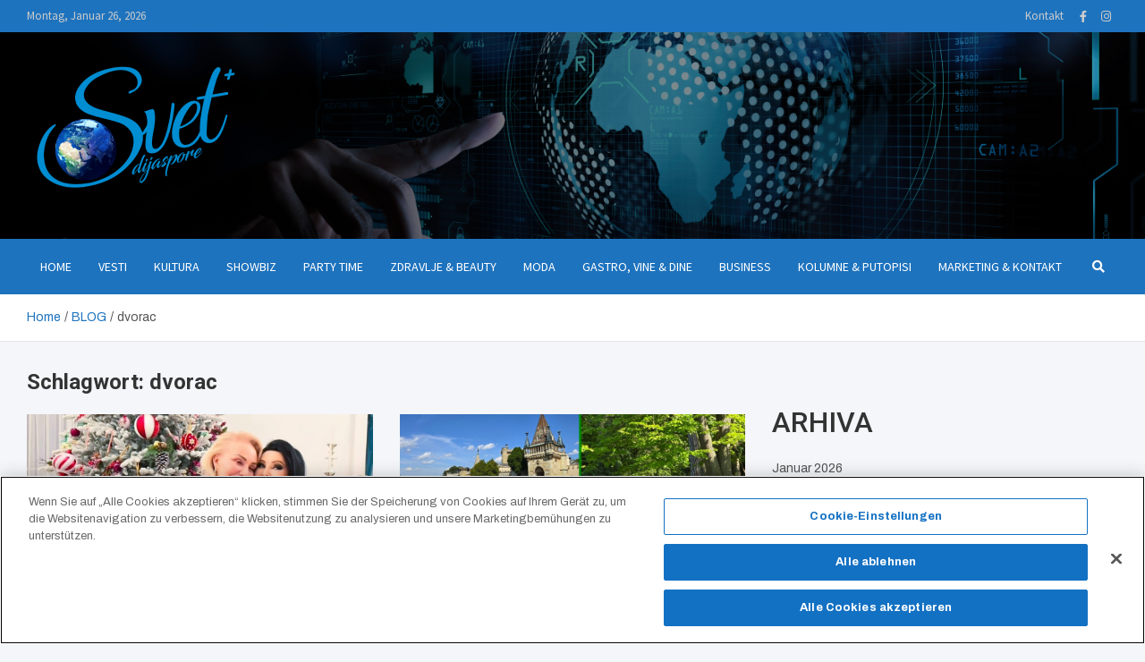

--- FILE ---
content_type: text/html; charset=UTF-8
request_url: https://www.svetplus.eu/tag/dvorac/
body_size: 18886
content:
<!doctype html>
<html lang="de">
<head>
	<meta charset="UTF-8">
	<meta name="viewport" content="width=device-width, initial-scale=1, shrink-to-fit=no">
	<link rel="profile" href="https://gmpg.org/xfn/11">

	<meta name='robots' content='index, follow, max-image-preview:large, max-snippet:-1, max-video-preview:-1' />
<!-- CookiePro Cookie-Einwilligungshinweis – Anfang für www.svetplus.eu -->



<!-- CookiePro-Cookie-Einwilligungshinweis – Ende für www.svetplus.eu -->
	<!-- This site is optimized with the Yoast SEO plugin v26.2 - https://yoast.com/wordpress/plugins/seo/ -->
	<title>dvorac Archive - SVET+</title>
	<link rel="canonical" href="https://www.svetplus.eu/tag/dvorac/" />
	<meta property="og:locale" content="de_DE" />
	<meta property="og:type" content="article" />
	<meta property="og:title" content="dvorac Archive - SVET+" />
	<meta property="og:url" content="https://www.svetplus.eu/tag/dvorac/" />
	<meta property="og:site_name" content="SVET+" />
	<meta name="twitter:card" content="summary_large_image" />
	<script data-jetpack-boost="ignore" type="application/ld+json" class="yoast-schema-graph">{"@context":"https://schema.org","@graph":[{"@type":"CollectionPage","@id":"https://www.svetplus.eu/tag/dvorac/","url":"https://www.svetplus.eu/tag/dvorac/","name":"dvorac Archive - SVET+","isPartOf":{"@id":"https://www.svetplus.eu/#website"},"primaryImageOfPage":{"@id":"https://www.svetplus.eu/tag/dvorac/#primaryimage"},"image":{"@id":"https://www.svetplus.eu/tag/dvorac/#primaryimage"},"thumbnailUrl":"https://www.svetplus.eu/wp-content/uploads/2025/12/Screenshot_20251223_140215_Instagram-Kopie.jpg","breadcrumb":{"@id":"https://www.svetplus.eu/tag/dvorac/#breadcrumb"},"inLanguage":"de"},{"@type":"ImageObject","inLanguage":"de","@id":"https://www.svetplus.eu/tag/dvorac/#primaryimage","url":"https://www.svetplus.eu/wp-content/uploads/2025/12/Screenshot_20251223_140215_Instagram-Kopie.jpg","contentUrl":"https://www.svetplus.eu/wp-content/uploads/2025/12/Screenshot_20251223_140215_Instagram-Kopie.jpg","width":1080,"height":657,"caption":"Foto: Instagram"},{"@type":"BreadcrumbList","@id":"https://www.svetplus.eu/tag/dvorac/#breadcrumb","itemListElement":[{"@type":"ListItem","position":1,"name":"Startseite","item":"https://www.svetplus.eu/"},{"@type":"ListItem","position":2,"name":"dvorac"}]},{"@type":"WebSite","@id":"https://www.svetplus.eu/#website","url":"https://www.svetplus.eu/","name":"SVET+","description":"Dijaspore","publisher":{"@id":"https://www.svetplus.eu/#organization"},"potentialAction":[{"@type":"SearchAction","target":{"@type":"EntryPoint","urlTemplate":"https://www.svetplus.eu/?s={search_term_string}"},"query-input":{"@type":"PropertyValueSpecification","valueRequired":true,"valueName":"search_term_string"}}],"inLanguage":"de"},{"@type":"Organization","@id":"https://www.svetplus.eu/#organization","name":"SVET+","url":"https://www.svetplus.eu/","logo":{"@type":"ImageObject","inLanguage":"de","@id":"https://www.svetplus.eu/#/schema/logo/image/","url":"https://www.svetplus.eu/wp-content/uploads/2022/04/Logo_Svet_plus_250.png","contentUrl":"https://www.svetplus.eu/wp-content/uploads/2022/04/Logo_Svet_plus_250.png","width":250,"height":163,"caption":"SVET+"},"image":{"@id":"https://www.svetplus.eu/#/schema/logo/image/"}}]}</script>
	<!-- / Yoast SEO plugin. -->


<link rel='dns-prefetch' href='//static.addtoany.com' />
<link rel='dns-prefetch' href='//www.googletagmanager.com' />
<link rel='dns-prefetch' href='//fonts.googleapis.com' />
<link rel="alternate" type="application/rss+xml" title="SVET+ &raquo; Feed" href="https://www.svetplus.eu/feed/" />
<link rel="alternate" type="application/rss+xml" title="SVET+ &raquo; Kommentar-Feed" href="https://www.svetplus.eu/comments/feed/" />
<link rel="alternate" type="application/rss+xml" title="SVET+ &raquo; Schlagwort-Feed zu dvorac" href="https://www.svetplus.eu/tag/dvorac/feed/" />
<style id='wp-img-auto-sizes-contain-inline-css' type='text/css'>
img:is([sizes=auto i],[sizes^="auto," i]){contain-intrinsic-size:3000px 1500px}
/*# sourceURL=wp-img-auto-sizes-contain-inline-css */
</style>
<style id='wp-emoji-styles-inline-css' type='text/css'>

	img.wp-smiley, img.emoji {
		display: inline !important;
		border: none !important;
		box-shadow: none !important;
		height: 1em !important;
		width: 1em !important;
		margin: 0 0.07em !important;
		vertical-align: -0.1em !important;
		background: none !important;
		padding: 0 !important;
	}
/*# sourceURL=wp-emoji-styles-inline-css */
</style>
<style id='wp-block-library-inline-css' type='text/css'>
:root{--wp-block-synced-color:#7a00df;--wp-block-synced-color--rgb:122,0,223;--wp-bound-block-color:var(--wp-block-synced-color);--wp-editor-canvas-background:#ddd;--wp-admin-theme-color:#007cba;--wp-admin-theme-color--rgb:0,124,186;--wp-admin-theme-color-darker-10:#006ba1;--wp-admin-theme-color-darker-10--rgb:0,107,160.5;--wp-admin-theme-color-darker-20:#005a87;--wp-admin-theme-color-darker-20--rgb:0,90,135;--wp-admin-border-width-focus:2px}@media (min-resolution:192dpi){:root{--wp-admin-border-width-focus:1.5px}}.wp-element-button{cursor:pointer}:root .has-very-light-gray-background-color{background-color:#eee}:root .has-very-dark-gray-background-color{background-color:#313131}:root .has-very-light-gray-color{color:#eee}:root .has-very-dark-gray-color{color:#313131}:root .has-vivid-green-cyan-to-vivid-cyan-blue-gradient-background{background:linear-gradient(135deg,#00d084,#0693e3)}:root .has-purple-crush-gradient-background{background:linear-gradient(135deg,#34e2e4,#4721fb 50%,#ab1dfe)}:root .has-hazy-dawn-gradient-background{background:linear-gradient(135deg,#faaca8,#dad0ec)}:root .has-subdued-olive-gradient-background{background:linear-gradient(135deg,#fafae1,#67a671)}:root .has-atomic-cream-gradient-background{background:linear-gradient(135deg,#fdd79a,#004a59)}:root .has-nightshade-gradient-background{background:linear-gradient(135deg,#330968,#31cdcf)}:root .has-midnight-gradient-background{background:linear-gradient(135deg,#020381,#2874fc)}:root{--wp--preset--font-size--normal:16px;--wp--preset--font-size--huge:42px}.has-regular-font-size{font-size:1em}.has-larger-font-size{font-size:2.625em}.has-normal-font-size{font-size:var(--wp--preset--font-size--normal)}.has-huge-font-size{font-size:var(--wp--preset--font-size--huge)}.has-text-align-center{text-align:center}.has-text-align-left{text-align:left}.has-text-align-right{text-align:right}.has-fit-text{white-space:nowrap!important}#end-resizable-editor-section{display:none}.aligncenter{clear:both}.items-justified-left{justify-content:flex-start}.items-justified-center{justify-content:center}.items-justified-right{justify-content:flex-end}.items-justified-space-between{justify-content:space-between}.screen-reader-text{border:0;clip-path:inset(50%);height:1px;margin:-1px;overflow:hidden;padding:0;position:absolute;width:1px;word-wrap:normal!important}.screen-reader-text:focus{background-color:#ddd;clip-path:none;color:#444;display:block;font-size:1em;height:auto;left:5px;line-height:normal;padding:15px 23px 14px;text-decoration:none;top:5px;width:auto;z-index:100000}html :where(.has-border-color){border-style:solid}html :where([style*=border-top-color]){border-top-style:solid}html :where([style*=border-right-color]){border-right-style:solid}html :where([style*=border-bottom-color]){border-bottom-style:solid}html :where([style*=border-left-color]){border-left-style:solid}html :where([style*=border-width]){border-style:solid}html :where([style*=border-top-width]){border-top-style:solid}html :where([style*=border-right-width]){border-right-style:solid}html :where([style*=border-bottom-width]){border-bottom-style:solid}html :where([style*=border-left-width]){border-left-style:solid}html :where(img[class*=wp-image-]){height:auto;max-width:100%}:where(figure){margin:0 0 1em}html :where(.is-position-sticky){--wp-admin--admin-bar--position-offset:var(--wp-admin--admin-bar--height,0px)}@media screen and (max-width:600px){html :where(.is-position-sticky){--wp-admin--admin-bar--position-offset:0px}}

/*# sourceURL=wp-block-library-inline-css */
</style><style id='wp-block-archives-inline-css' type='text/css'>
.wp-block-archives{box-sizing:border-box}.wp-block-archives-dropdown label{display:block}
/*# sourceURL=https://www.svetplus.eu/wp-includes/blocks/archives/style.min.css */
</style>
<style id='wp-block-heading-inline-css' type='text/css'>
h1:where(.wp-block-heading).has-background,h2:where(.wp-block-heading).has-background,h3:where(.wp-block-heading).has-background,h4:where(.wp-block-heading).has-background,h5:where(.wp-block-heading).has-background,h6:where(.wp-block-heading).has-background{padding:1.25em 2.375em}h1.has-text-align-left[style*=writing-mode]:where([style*=vertical-lr]),h1.has-text-align-right[style*=writing-mode]:where([style*=vertical-rl]),h2.has-text-align-left[style*=writing-mode]:where([style*=vertical-lr]),h2.has-text-align-right[style*=writing-mode]:where([style*=vertical-rl]),h3.has-text-align-left[style*=writing-mode]:where([style*=vertical-lr]),h3.has-text-align-right[style*=writing-mode]:where([style*=vertical-rl]),h4.has-text-align-left[style*=writing-mode]:where([style*=vertical-lr]),h4.has-text-align-right[style*=writing-mode]:where([style*=vertical-rl]),h5.has-text-align-left[style*=writing-mode]:where([style*=vertical-lr]),h5.has-text-align-right[style*=writing-mode]:where([style*=vertical-rl]),h6.has-text-align-left[style*=writing-mode]:where([style*=vertical-lr]),h6.has-text-align-right[style*=writing-mode]:where([style*=vertical-rl]){rotate:180deg}
/*# sourceURL=https://www.svetplus.eu/wp-includes/blocks/heading/style.min.css */
</style>
<style id='wp-block-group-inline-css' type='text/css'>
.wp-block-group{box-sizing:border-box}:where(.wp-block-group.wp-block-group-is-layout-constrained){position:relative}
/*# sourceURL=https://www.svetplus.eu/wp-includes/blocks/group/style.min.css */
</style>
<style id='wp-block-paragraph-inline-css' type='text/css'>
.is-small-text{font-size:.875em}.is-regular-text{font-size:1em}.is-large-text{font-size:2.25em}.is-larger-text{font-size:3em}.has-drop-cap:not(:focus):first-letter{float:left;font-size:8.4em;font-style:normal;font-weight:100;line-height:.68;margin:.05em .1em 0 0;text-transform:uppercase}body.rtl .has-drop-cap:not(:focus):first-letter{float:none;margin-left:.1em}p.has-drop-cap.has-background{overflow:hidden}:root :where(p.has-background){padding:1.25em 2.375em}:where(p.has-text-color:not(.has-link-color)) a{color:inherit}p.has-text-align-left[style*="writing-mode:vertical-lr"],p.has-text-align-right[style*="writing-mode:vertical-rl"]{rotate:180deg}
/*# sourceURL=https://www.svetplus.eu/wp-includes/blocks/paragraph/style.min.css */
</style>
<style id='global-styles-inline-css' type='text/css'>
:root{--wp--preset--aspect-ratio--square: 1;--wp--preset--aspect-ratio--4-3: 4/3;--wp--preset--aspect-ratio--3-4: 3/4;--wp--preset--aspect-ratio--3-2: 3/2;--wp--preset--aspect-ratio--2-3: 2/3;--wp--preset--aspect-ratio--16-9: 16/9;--wp--preset--aspect-ratio--9-16: 9/16;--wp--preset--color--black: #000000;--wp--preset--color--cyan-bluish-gray: #abb8c3;--wp--preset--color--white: #ffffff;--wp--preset--color--pale-pink: #f78da7;--wp--preset--color--vivid-red: #cf2e2e;--wp--preset--color--luminous-vivid-orange: #ff6900;--wp--preset--color--luminous-vivid-amber: #fcb900;--wp--preset--color--light-green-cyan: #7bdcb5;--wp--preset--color--vivid-green-cyan: #00d084;--wp--preset--color--pale-cyan-blue: #8ed1fc;--wp--preset--color--vivid-cyan-blue: #0693e3;--wp--preset--color--vivid-purple: #9b51e0;--wp--preset--gradient--vivid-cyan-blue-to-vivid-purple: linear-gradient(135deg,rgb(6,147,227) 0%,rgb(155,81,224) 100%);--wp--preset--gradient--light-green-cyan-to-vivid-green-cyan: linear-gradient(135deg,rgb(122,220,180) 0%,rgb(0,208,130) 100%);--wp--preset--gradient--luminous-vivid-amber-to-luminous-vivid-orange: linear-gradient(135deg,rgb(252,185,0) 0%,rgb(255,105,0) 100%);--wp--preset--gradient--luminous-vivid-orange-to-vivid-red: linear-gradient(135deg,rgb(255,105,0) 0%,rgb(207,46,46) 100%);--wp--preset--gradient--very-light-gray-to-cyan-bluish-gray: linear-gradient(135deg,rgb(238,238,238) 0%,rgb(169,184,195) 100%);--wp--preset--gradient--cool-to-warm-spectrum: linear-gradient(135deg,rgb(74,234,220) 0%,rgb(151,120,209) 20%,rgb(207,42,186) 40%,rgb(238,44,130) 60%,rgb(251,105,98) 80%,rgb(254,248,76) 100%);--wp--preset--gradient--blush-light-purple: linear-gradient(135deg,rgb(255,206,236) 0%,rgb(152,150,240) 100%);--wp--preset--gradient--blush-bordeaux: linear-gradient(135deg,rgb(254,205,165) 0%,rgb(254,45,45) 50%,rgb(107,0,62) 100%);--wp--preset--gradient--luminous-dusk: linear-gradient(135deg,rgb(255,203,112) 0%,rgb(199,81,192) 50%,rgb(65,88,208) 100%);--wp--preset--gradient--pale-ocean: linear-gradient(135deg,rgb(255,245,203) 0%,rgb(182,227,212) 50%,rgb(51,167,181) 100%);--wp--preset--gradient--electric-grass: linear-gradient(135deg,rgb(202,248,128) 0%,rgb(113,206,126) 100%);--wp--preset--gradient--midnight: linear-gradient(135deg,rgb(2,3,129) 0%,rgb(40,116,252) 100%);--wp--preset--font-size--small: 13px;--wp--preset--font-size--medium: 20px;--wp--preset--font-size--large: 36px;--wp--preset--font-size--x-large: 42px;--wp--preset--spacing--20: 0.44rem;--wp--preset--spacing--30: 0.67rem;--wp--preset--spacing--40: 1rem;--wp--preset--spacing--50: 1.5rem;--wp--preset--spacing--60: 2.25rem;--wp--preset--spacing--70: 3.38rem;--wp--preset--spacing--80: 5.06rem;--wp--preset--shadow--natural: 6px 6px 9px rgba(0, 0, 0, 0.2);--wp--preset--shadow--deep: 12px 12px 50px rgba(0, 0, 0, 0.4);--wp--preset--shadow--sharp: 6px 6px 0px rgba(0, 0, 0, 0.2);--wp--preset--shadow--outlined: 6px 6px 0px -3px rgb(255, 255, 255), 6px 6px rgb(0, 0, 0);--wp--preset--shadow--crisp: 6px 6px 0px rgb(0, 0, 0);}:where(.is-layout-flex){gap: 0.5em;}:where(.is-layout-grid){gap: 0.5em;}body .is-layout-flex{display: flex;}.is-layout-flex{flex-wrap: wrap;align-items: center;}.is-layout-flex > :is(*, div){margin: 0;}body .is-layout-grid{display: grid;}.is-layout-grid > :is(*, div){margin: 0;}:where(.wp-block-columns.is-layout-flex){gap: 2em;}:where(.wp-block-columns.is-layout-grid){gap: 2em;}:where(.wp-block-post-template.is-layout-flex){gap: 1.25em;}:where(.wp-block-post-template.is-layout-grid){gap: 1.25em;}.has-black-color{color: var(--wp--preset--color--black) !important;}.has-cyan-bluish-gray-color{color: var(--wp--preset--color--cyan-bluish-gray) !important;}.has-white-color{color: var(--wp--preset--color--white) !important;}.has-pale-pink-color{color: var(--wp--preset--color--pale-pink) !important;}.has-vivid-red-color{color: var(--wp--preset--color--vivid-red) !important;}.has-luminous-vivid-orange-color{color: var(--wp--preset--color--luminous-vivid-orange) !important;}.has-luminous-vivid-amber-color{color: var(--wp--preset--color--luminous-vivid-amber) !important;}.has-light-green-cyan-color{color: var(--wp--preset--color--light-green-cyan) !important;}.has-vivid-green-cyan-color{color: var(--wp--preset--color--vivid-green-cyan) !important;}.has-pale-cyan-blue-color{color: var(--wp--preset--color--pale-cyan-blue) !important;}.has-vivid-cyan-blue-color{color: var(--wp--preset--color--vivid-cyan-blue) !important;}.has-vivid-purple-color{color: var(--wp--preset--color--vivid-purple) !important;}.has-black-background-color{background-color: var(--wp--preset--color--black) !important;}.has-cyan-bluish-gray-background-color{background-color: var(--wp--preset--color--cyan-bluish-gray) !important;}.has-white-background-color{background-color: var(--wp--preset--color--white) !important;}.has-pale-pink-background-color{background-color: var(--wp--preset--color--pale-pink) !important;}.has-vivid-red-background-color{background-color: var(--wp--preset--color--vivid-red) !important;}.has-luminous-vivid-orange-background-color{background-color: var(--wp--preset--color--luminous-vivid-orange) !important;}.has-luminous-vivid-amber-background-color{background-color: var(--wp--preset--color--luminous-vivid-amber) !important;}.has-light-green-cyan-background-color{background-color: var(--wp--preset--color--light-green-cyan) !important;}.has-vivid-green-cyan-background-color{background-color: var(--wp--preset--color--vivid-green-cyan) !important;}.has-pale-cyan-blue-background-color{background-color: var(--wp--preset--color--pale-cyan-blue) !important;}.has-vivid-cyan-blue-background-color{background-color: var(--wp--preset--color--vivid-cyan-blue) !important;}.has-vivid-purple-background-color{background-color: var(--wp--preset--color--vivid-purple) !important;}.has-black-border-color{border-color: var(--wp--preset--color--black) !important;}.has-cyan-bluish-gray-border-color{border-color: var(--wp--preset--color--cyan-bluish-gray) !important;}.has-white-border-color{border-color: var(--wp--preset--color--white) !important;}.has-pale-pink-border-color{border-color: var(--wp--preset--color--pale-pink) !important;}.has-vivid-red-border-color{border-color: var(--wp--preset--color--vivid-red) !important;}.has-luminous-vivid-orange-border-color{border-color: var(--wp--preset--color--luminous-vivid-orange) !important;}.has-luminous-vivid-amber-border-color{border-color: var(--wp--preset--color--luminous-vivid-amber) !important;}.has-light-green-cyan-border-color{border-color: var(--wp--preset--color--light-green-cyan) !important;}.has-vivid-green-cyan-border-color{border-color: var(--wp--preset--color--vivid-green-cyan) !important;}.has-pale-cyan-blue-border-color{border-color: var(--wp--preset--color--pale-cyan-blue) !important;}.has-vivid-cyan-blue-border-color{border-color: var(--wp--preset--color--vivid-cyan-blue) !important;}.has-vivid-purple-border-color{border-color: var(--wp--preset--color--vivid-purple) !important;}.has-vivid-cyan-blue-to-vivid-purple-gradient-background{background: var(--wp--preset--gradient--vivid-cyan-blue-to-vivid-purple) !important;}.has-light-green-cyan-to-vivid-green-cyan-gradient-background{background: var(--wp--preset--gradient--light-green-cyan-to-vivid-green-cyan) !important;}.has-luminous-vivid-amber-to-luminous-vivid-orange-gradient-background{background: var(--wp--preset--gradient--luminous-vivid-amber-to-luminous-vivid-orange) !important;}.has-luminous-vivid-orange-to-vivid-red-gradient-background{background: var(--wp--preset--gradient--luminous-vivid-orange-to-vivid-red) !important;}.has-very-light-gray-to-cyan-bluish-gray-gradient-background{background: var(--wp--preset--gradient--very-light-gray-to-cyan-bluish-gray) !important;}.has-cool-to-warm-spectrum-gradient-background{background: var(--wp--preset--gradient--cool-to-warm-spectrum) !important;}.has-blush-light-purple-gradient-background{background: var(--wp--preset--gradient--blush-light-purple) !important;}.has-blush-bordeaux-gradient-background{background: var(--wp--preset--gradient--blush-bordeaux) !important;}.has-luminous-dusk-gradient-background{background: var(--wp--preset--gradient--luminous-dusk) !important;}.has-pale-ocean-gradient-background{background: var(--wp--preset--gradient--pale-ocean) !important;}.has-electric-grass-gradient-background{background: var(--wp--preset--gradient--electric-grass) !important;}.has-midnight-gradient-background{background: var(--wp--preset--gradient--midnight) !important;}.has-small-font-size{font-size: var(--wp--preset--font-size--small) !important;}.has-medium-font-size{font-size: var(--wp--preset--font-size--medium) !important;}.has-large-font-size{font-size: var(--wp--preset--font-size--large) !important;}.has-x-large-font-size{font-size: var(--wp--preset--font-size--x-large) !important;}
/*# sourceURL=global-styles-inline-css */
</style>

<style id='classic-theme-styles-inline-css' type='text/css'>
/*! This file is auto-generated */
.wp-block-button__link{color:#fff;background-color:#32373c;border-radius:9999px;box-shadow:none;text-decoration:none;padding:calc(.667em + 2px) calc(1.333em + 2px);font-size:1.125em}.wp-block-file__button{background:#32373c;color:#fff;text-decoration:none}
/*# sourceURL=/wp-includes/css/classic-themes.min.css */
</style>
<link rel='stylesheet' id='bootstrap-style-css' href='https://www.svetplus.eu/wp-content/themes/meta-news-pro/assets/library/bootstrap/css/bootstrap.min.css?ver=4.0.0' type='text/css' media='all' />
<link rel='stylesheet' id='font-awesome-style-css' href='https://www.svetplus.eu/wp-content/themes/meta-news-pro/assets/library/font-awesome/css/all.min.css?ver=6.9' type='text/css' media='all' />
<link rel='stylesheet' id='meta-news-google-fonts-css' href='//fonts.googleapis.com/css?family=Roboto%3A300%2C300i%2C400%2C400i%2C500%2C500i%2C700%2C700i%7CArchivo%3A300%2C300i%2C400%2C400i%2C500%2C500i%2C700%2C700i%7CSource+Sans+Pro%3A300%2C300i%2C400%2C400i%2C500%2C500i%2C700%2C700i&#038;ver=6.9' type='text/css' media='all' />
<link rel='stylesheet' id='owl-carousel-css' href='https://www.svetplus.eu/wp-content/themes/meta-news-pro/assets/library/owl-carousel/owl.carousel.min.css?ver=2.3.4' type='text/css' media='all' />
<link rel='stylesheet' id='meta-news-style-css' href='https://www.svetplus.eu/wp-content/themes/meta-news-pro/style.css?ver=6.9' type='text/css' media='all' />
<link rel='stylesheet' id='addtoany-css' href='https://www.svetplus.eu/wp-content/plugins/add-to-any/addtoany.min.css?ver=1.16' type='text/css' media='all' />
<style id='kadence-blocks-global-variables-inline-css' type='text/css'>
:root {--global-kb-font-size-sm:clamp(0.8rem, 0.73rem + 0.217vw, 0.9rem);--global-kb-font-size-md:clamp(1.1rem, 0.995rem + 0.326vw, 1.25rem);--global-kb-font-size-lg:clamp(1.75rem, 1.576rem + 0.543vw, 2rem);--global-kb-font-size-xl:clamp(2.25rem, 1.728rem + 1.63vw, 3rem);--global-kb-font-size-xxl:clamp(2.5rem, 1.456rem + 3.26vw, 4rem);--global-kb-font-size-xxxl:clamp(2.75rem, 0.489rem + 7.065vw, 6rem);}:root {--global-palette1: #3182CE;--global-palette2: #2B6CB0;--global-palette3: #1A202C;--global-palette4: #2D3748;--global-palette5: #4A5568;--global-palette6: #718096;--global-palette7: #EDF2F7;--global-palette8: #F7FAFC;--global-palette9: #ffffff;}
/*# sourceURL=kadence-blocks-global-variables-inline-css */
</style>






<!-- Google Tag (gtac.js) durch Site-Kit hinzugefügt -->
<!-- Von Site Kit hinzugefügtes Google-Analytics-Snippet -->


<link rel="https://api.w.org/" href="https://www.svetplus.eu/wp-json/" /><link rel="alternate" title="JSON" type="application/json" href="https://www.svetplus.eu/wp-json/wp/v2/tags/1897" /><link rel="EditURI" type="application/rsd+xml" title="RSD" href="https://www.svetplus.eu/xmlrpc.php?rsd" />
<meta name="generator" content="WordPress 6.9" />
<meta name="generator" content="Site Kit by Google 1.170.0" />
	<style type="text/css">
		/* Font Family > Content */
			body,
			input,
			textarea,
			select {
				font-family: 'Archivo', sans-serif;
			}
		/* Font Family > All Headings/Titles */
			.h1, .h2, .h3, .h4, .h5, .h6, h1, h2, h3, h4, h5, h6 {
				font-family: 'Roboto', sans-serif;
			}
				@media (min-width: 768px) {
				}
		/* Color Scheme > links */
			::selection {
				background-color: #1e73be;
				color: #fff;
			}
			::-moz-selection {
				background-color: #1e73be;
				color: #fff;
			}
			a,
			a:hover,
			.entry-title a:hover,
			.entry-title a:focus,
			.entry-meta a:hover,
			.entry-meta a:focus,
			.entry-meta .tag-links a,
			.navigation.post-navigation .nav-links a:hover,
			.comment-metadata a.comment-edit-link,
			.widget ul li a:hover,
			.widget_tag_cloud a:hover,
			.widget_archive li a[aria-current="page"],
			.widget_categories .current-cat a,
			.widget_nav_menu ul li.current_page_item > a,
			.widget_nav_menu ul li.current_page_ancestor > a,
			.widget_nav_menu ul li.current-menu-item > a,
			.widget_nav_menu ul li.current-menu-ancestor > a,
			.widget_pages ul li.current_page_item > a,
			.widget_pages ul li.current_page_ancestor > a,
			.woocommerce.widget_product_categories ul.product-categories .current-cat-parent > a,
			.woocommerce.widget_product_categories ul.product-categories .current-cat > a,
			.woocommerce .star-rating,
			.woocommerce .star-rating:before,
			.woocommerce-MyAccount-navigation ul li:hover a,
			.woocommerce-MyAccount-navigation ul li.is-active a,
			.top-stories-bar .entry-title a:hover,
			.top-stories-bar .entry-title a:focus {
				color: #1e73be;
			}
		/* Color Scheme > Navigation */
			.navbar {
				background-color: #1e73be;
			}
			.main-navigation li ul li:hover > a,
			.main-navigation li ul li:focus > a,
			.main-navigation li ul li:focus-within > a,
			.main-navigation li ul li.current-menu-item > a,
			.main-navigation li ul li.current-menu-ancestor > a,
			.main-navigation li ul li.current_page_item > a,
			.main-navigation li ul li.current_page_ancestor > a {
				color: #1e73be;
			}
			@media (max-width: 991px) {
				.main-navigation li:hover > a,
				.main-navigation li:focus > a,
				.main-navigation li:focus-within > a,
				.main-navigation li.current_page_item > a,
				.main-navigation li.current_page_ancestor > a,
				.main-navigation li.current-menu-item > a,
				.main-navigation li.current-menu-ancestor > a,
				.main-navigation li ul li:hover > a,
				.main-navigation li ul li:focus > a,
				.main-navigation li ul li:focus-within > a,
				.main-navigation li ul li.current-menu-item > a,
				.main-navigation li ul li.current-menu-ancestor > a,
				.main-navigation li ul li.current_page_item > a,
				.main-navigation li ul li.current_page_ancestor > a {
					color: #1e73be;
				}
			}
		/* Color Scheme > Buttons */
			.btn-theme,
			.btn-outline-theme:hover,
			input[type="reset"],
			input[type="button"],
			input[type="submit"],
			button,
			.back-to-top a,
			.navigation.pagination .page-numbers.current,
			.navigation.pagination a.page-numbers:hover,
			.page-links .post-page-numbers.current,
			.page-links a.post-page-numbers:hover,
			.woocommerce #respond input#submit,
			.woocommerce a.button,
			.woocommerce button.button,
			.woocommerce input.button,
			.woocommerce #respond input#submit.alt,
			.woocommerce a.button.alt,
			.woocommerce button.button.alt,
			.woocommerce input.button.alt,
			.woocommerce #respond input#submit.disabled,
			.woocommerce #respond input#submit:disabled,
			.woocommerce #respond input#submit:disabled[disabled],
			.woocommerce a.button.disabled,
			.woocommerce a.button:disabled,
			.woocommerce a.button:disabled[disabled],
			.woocommerce button.button.disabled,
			.woocommerce button.button:disabled,
			.woocommerce button.button:disabled[disabled],
			.woocommerce input.button.disabled,
			.woocommerce input.button:disabled,
			.woocommerce input.button:disabled[disabled],
			.woocommerce #respond input#submit.disabled:hover,
			.woocommerce #respond input#submit:disabled:hover,
			.woocommerce #respond input#submit:disabled[disabled]:hover,
			.woocommerce a.button.disabled:hover,
			.woocommerce a.button:disabled:hover,
			.woocommerce a.button:disabled[disabled]:hover,
			.woocommerce button.button.disabled:hover,
			.woocommerce button.button:disabled:hover,
			.woocommerce button.button:disabled[disabled]:hover,
			.woocommerce input.button.disabled:hover,
			.woocommerce input.button:disabled:hover,
			.woocommerce input.button:disabled[disabled]:hover,
			.woocommerce span.onsale,
			.woocommerce .widget_price_filter .ui-slider .ui-slider-range,
			.woocommerce .widget_price_filter .ui-slider .ui-slider-handle,
			.woocommerce nav.woocommerce-pagination ul li .page-numbers:hover,
			.woocommerce nav.woocommerce-pagination ul li .page-numbers:focus,
			.woocommerce nav.woocommerce-pagination ul li .page-numbers.current,
			.wp-block-search .wp-block-search__button {
				background-color: #1e73be;
			}
			.btn-outline-theme {
				border-color: #1e73be;
			}
			.btn-outline-theme {
				color: #1e73be;
			}
		/* Color Scheme > Elements */
			.theme-color,
			.format-quote blockquote:before,
			.hentry.sticky .entry-header:before,
			.format-audio .post-content:after,
			.format-image .post-content:after,
			.format-video .post-content:after,
			.format-audio .entry-header:after,
			.format-image .entry-header:after,
			.format-video .entry-header:after {
				color: #1e73be;
			}
			.theme-bg-color,
			#search-modal.modal .search-form:after,
			.title-style-8 .widget-title span,
			.title-style-8 .stories-title span,
			.title-style-8 .meta-news-widget-recent-posts .nav-link.widget-title:hover,
			.title-style-8 .meta-news-widget-recent-posts .nav-link.widget-title:hover span,
			.title-style-8 .meta-news-widget-recent-posts .nav-link.widget-title.active,
			.title-style-8 .meta-news-widget-recent-posts .nav-link.widget-title.active span {
				background-color: #1e73be;
			}
			.title-style-4 .widget-title:before,
			.title-style-4 .stories-title:before,
			.title-style-6 .widget-title,
			.title-style-6 .stories-title,
			.title-style-8 .widget-title,
			.title-style-8 .stories-title,
			.title-style-4 .meta-news-widget-recent-posts .nav-link.widget-title:hover span,
			.title-style-4 .meta-news-widget-recent-posts .nav-link.widget-title.active span,
			.title-style-6 .meta-news-widget-recent-posts .nav-link.widget-title:hover span,
			.title-style-6 .meta-news-widget-recent-posts .nav-link.widget-title.active span,
			.title-style-8 .meta-news-widget-recent-posts .nav-link.widget-title:hover,
			.title-style-8 .meta-news-widget-recent-posts .nav-link.widget-title:hover span,
			.title-style-8 .meta-news-widget-recent-posts .nav-link.widget-title.active,
			.title-style-8 .meta-news-widget-recent-posts .nav-link.widget-title.active span {
				border-color: #1e73be;
			}
		/* Color Scheme > Footer Info Bar */
		.site-info {
			background-color: #1e73be;
		}
		/* Elements Color > Theme Secondary Color */
			.btn-read-more,
			.btn-read-more:hover,
			.site-footer .widget-area .btn-read-more,
			.site-footer .widget-area .btn-read-more:hover {
				color: #007bce;
			}
			.btn-read-more .read-more-icon svg {
				fill: #007bce;
			}
			.stories-title:before,
			.widget-title:before,
			.title-style-7 .widget-title,
			.title-style-7 .stories-title,
			.title-style-9 .widget-title span,
			.title-style-9 .stories-title span,
			.meta-news-widget-recent-posts .nav-link:hover span,
			.meta-news-widget-recent-posts .nav-link.active span,
			.title-style-5 .meta-news-widget-recent-posts .nav-link.widget-title:hover span,
			.title-style-5 .meta-news-widget-recent-posts .nav-link.widget-title.active span,
			.title-style-7 .meta-news-widget-recent-posts .nav-link.widget-title:hover span,
			.title-style-7 .meta-news-widget-recent-posts .nav-link.widget-title.active span,
			.title-style-9 .meta-news-widget-recent-posts .nav-link.widget-title:hover span,
			.title-style-9 .meta-news-widget-recent-posts .nav-link.widget-title.active span,
			.hot-news-bar .entry-header,
			.hot-news-bar.hot-news-center .entry-title,
			.featured-banner .featured-slider .post-block .entry-header {
				border-color: #007bce;
			}
		/* Elements Color > Top Bar */
			.info-bar,
			.info-bar .infobar-links ul {
				background-color: #1e73be;
			}
		/* Elements Color > Top Stories Label */
			.top-stories-bar .top-stories-label,
			.top-stories-bar.label-fluid .top-stories-label-wrap:before,
			.top-stories-label.top-stories-label-3:after,
			.top-stories-label.top-stories-label-6:after,
			.top-stories-label.top-stories-label-6:before {
				background-color: #1e73be;
			}
			.top-stories-label.top-stories-label-4:after,
			.top-stories-label.top-stories-label-5:after {
				border-color: transparent transparent transparent #1e73be;
			}
			body.rtl .top-stories-label.top-stories-label-4:after,
			body.rtl .top-stories-label.top-stories-label-5:after {
				border-color: transparent #1e73be transparent transparent ;
			}
		/* Elements Color > Footer Navigation Bar */
		.site-footer-navbar {
			background-color: #515151;
		}
		/* Category Color > Fashion */
				.entry-meta.category-meta .cat-links a.cat-links-18,
				.entry-meta.category-meta .cat-links a.cat-links-18:hover,
				.site-footer .widget-area .entry-meta.category-meta .cat-links a.cat-links-18,
				.site-footer .widget-area .entry-meta.category-meta .cat-links a.cat-links-18:hover {
					color: #f7009c;
				}
				.post-block .entry-meta.category-meta .cat-links a.cat-links-18,
				.site-footer .widget-area .post-block .entry-meta.category-meta .cat-links a.cat-links-18,
				.post-block .entry-meta.category-meta .cat-links a.cat-links-18:hover,
				.site-footer .widget-area .post-block .entry-meta.category-meta .cat-links a.cat-links-18:hover {
					background-color: #f7009c;
					color: #fff;
				}
				.post-block .entry-meta.category-meta .cat-links a.cat-links-18:hover,
				.site-footer .widget-area .post-block .entry-meta.category-meta .cat-links a.cat-links-18:hover {
					color: rgba(255, 255, 255, 0.85);
				}
			/* Category Color > Popular Stories */
				.entry-meta.category-meta .cat-links a.cat-links-22,
				.entry-meta.category-meta .cat-links a.cat-links-22:hover,
				.site-footer .widget-area .entry-meta.category-meta .cat-links a.cat-links-22,
				.site-footer .widget-area .entry-meta.category-meta .cat-links a.cat-links-22:hover {
					color: #c4ad2d;
				}
				.post-block .entry-meta.category-meta .cat-links a.cat-links-22,
				.site-footer .widget-area .post-block .entry-meta.category-meta .cat-links a.cat-links-22,
				.post-block .entry-meta.category-meta .cat-links a.cat-links-22:hover,
				.site-footer .widget-area .post-block .entry-meta.category-meta .cat-links a.cat-links-22:hover {
					background-color: #c4ad2d;
					color: #fff;
				}
				.post-block .entry-meta.category-meta .cat-links a.cat-links-22:hover,
				.site-footer .widget-area .post-block .entry-meta.category-meta .cat-links a.cat-links-22:hover {
					color: rgba(255, 255, 255, 0.85);
				}
			/* Category Color > Sports */
				.entry-meta.category-meta .cat-links a.cat-links-24,
				.entry-meta.category-meta .cat-links a.cat-links-24:hover,
				.site-footer .widget-area .entry-meta.category-meta .cat-links a.cat-links-24,
				.site-footer .widget-area .entry-meta.category-meta .cat-links a.cat-links-24:hover {
					color: #33a535;
				}
				.post-block .entry-meta.category-meta .cat-links a.cat-links-24,
				.site-footer .widget-area .post-block .entry-meta.category-meta .cat-links a.cat-links-24,
				.post-block .entry-meta.category-meta .cat-links a.cat-links-24:hover,
				.site-footer .widget-area .post-block .entry-meta.category-meta .cat-links a.cat-links-24:hover {
					background-color: #33a535;
					color: #fff;
				}
				.post-block .entry-meta.category-meta .cat-links a.cat-links-24:hover,
				.site-footer .widget-area .post-block .entry-meta.category-meta .cat-links a.cat-links-24:hover {
					color: rgba(255, 255, 255, 0.85);
				}
			/* Category Color > Technology */
				.entry-meta.category-meta .cat-links a.cat-links-25,
				.entry-meta.category-meta .cat-links a.cat-links-25:hover,
				.site-footer .widget-area .entry-meta.category-meta .cat-links a.cat-links-25,
				.site-footer .widget-area .entry-meta.category-meta .cat-links a.cat-links-25:hover {
					color: #00bcd1;
				}
				.post-block .entry-meta.category-meta .cat-links a.cat-links-25,
				.site-footer .widget-area .post-block .entry-meta.category-meta .cat-links a.cat-links-25,
				.post-block .entry-meta.category-meta .cat-links a.cat-links-25:hover,
				.site-footer .widget-area .post-block .entry-meta.category-meta .cat-links a.cat-links-25:hover {
					background-color: #00bcd1;
					color: #fff;
				}
				.post-block .entry-meta.category-meta .cat-links a.cat-links-25:hover,
				.site-footer .widget-area .post-block .entry-meta.category-meta .cat-links a.cat-links-25:hover {
					color: rgba(255, 255, 255, 0.85);
				}
			/* Category Color > Travel */
				.entry-meta.category-meta .cat-links a.cat-links-26,
				.entry-meta.category-meta .cat-links a.cat-links-26:hover,
				.site-footer .widget-area .entry-meta.category-meta .cat-links a.cat-links-26,
				.site-footer .widget-area .entry-meta.category-meta .cat-links a.cat-links-26:hover {
					color: #f29b37;
				}
				.post-block .entry-meta.category-meta .cat-links a.cat-links-26,
				.site-footer .widget-area .post-block .entry-meta.category-meta .cat-links a.cat-links-26,
				.post-block .entry-meta.category-meta .cat-links a.cat-links-26:hover,
				.site-footer .widget-area .post-block .entry-meta.category-meta .cat-links a.cat-links-26:hover {
					background-color: #f29b37;
					color: #fff;
				}
				.post-block .entry-meta.category-meta .cat-links a.cat-links-26:hover,
				.site-footer .widget-area .post-block .entry-meta.category-meta .cat-links a.cat-links-26:hover {
					color: rgba(255, 255, 255, 0.85);
				}
			/* Font Color > Sections/Widgets Title */
			.widget-title,
			.widget-title a,
			.widget-title span,
			.stories-title span,
			.title-style-8 .widget-title span,
			.title-style-8 .stories-title span,
			.meta-news-widget-recent-posts .nav-link:hover,
			.meta-news-widget-recent-posts .nav-link.active,
			.meta-news-widget-recent-posts .nav-link:hover span,
			.meta-news-widget-recent-posts .nav-link.active span,
			.title-style-8 .meta-news-widget-recent-posts .nav-link.widget-title:hover,
			.title-style-8 .meta-news-widget-recent-posts .nav-link.widget-title:hover span,
			.title-style-8 .meta-news-widget-recent-posts .nav-link.widget-title.active,
			.title-style-8 .meta-news-widget-recent-posts .nav-link.widget-title.active span {
				color: #333333;
			}
		/* Font Color > Footer Widgets Title */
			.site-footer .widget-title,
			.site-footer .widget-title a,
			.site-footer .widget-title span,
			.title-style-8.site-footer .widget-title span,
			.site-footer .meta-news-widget-recent-posts .nav-link:hover,
			.site-footer .meta-news-widget-recent-posts .nav-link.active,
			.site-footer .meta-news-widget-recent-posts .nav-link:hover span,
			.site-footer .meta-news-widget-recent-posts .nav-link.active span,
			.title-style-8.site-footer .meta-news-widget-recent-posts .nav-link.widget-title:hover,
			.title-style-8.site-footer .meta-news-widget-recent-posts .nav-link.widget-title:hover span,
			.title-style-8.site-footer .meta-news-widget-recent-posts .nav-link.widget-title.active,
			.title-style-8.site-footer .meta-news-widget-recent-posts .nav-link.widget-title.active span {
				color: #333333;
			}
		/* Font Color > Footer Widgets Link Hover */
			.site-footer .widget-area a,
			.site-footer .widget-area a:hover,
			.site-footer .widget-area a:focus,
			.site-footer .widget-area .entry-title a:hover,
			.site-footer .widget-area .entry-title a:focus,
			.site-footer .widget-area .entry-meta a:hover,
			.site-footer .widget-area .entry-meta a:focus,
			.site-footer .widget ul li a:hover,
			.site-footer .widget-area .widget_tag_cloud a:hover,
			.site-footer .widget_categories .current-cat a,
			.site-footer .widget_nav_menu ul li.current_page_item > a,
			.site-footer .widget_nav_menu ul li.current_page_ancestor > a,
			.site-footer .widget_nav_menu ul li.current-menu-item > a,
			.site-footer .widget_nav_menu ul li.current-menu-ancestor > a,
			.site-footer .widget_pages ul li.current_page_item > a,
			.site-footer .widget_pages ul li.current_page_ancestor > a {
				color: #c80000;
			}
		/* Font Color > Footer Navbar */
			.site-footer-navbar .navigation-menu ul li a,
			.site-footer-navbar .social-profiles ul li a {
				color: #b2b2b2;
			}
		/* Font Color > Footer Navbar Link Hover */
			.site-footer-navbar .navigation-menu ul li:hover > a,
			.site-footer-navbar .navigation-menu ul li:focus > a,
			.site-footer-navbar .navigation-menu ul li:focus-within > a,
			.site-footer-navbar .navigation-menu ul li.current_page_item > a,
			.site-footer-navbar .navigation-menu ul li.current_page_ancestor > a,
			.site-footer-navbar .navigation-menu ul li.current-menu-item > a,
			.site-footer-navbar .navigation-menu ul li.current-menu-ancestor > a {
				color: #ffffff;
			}
			</style>

		<style type="text/css">
					.site-title,
			.site-description {
				position: absolute;
				clip: rect(1px, 1px, 1px, 1px);
			}
				</style>
		<link rel="icon" href="https://www.svetplus.eu/wp-content/uploads/2022/04/cropped-Logo_Svet_plus_512x512-32x32.png" sizes="32x32" />
<link rel="icon" href="https://www.svetplus.eu/wp-content/uploads/2022/04/cropped-Logo_Svet_plus_512x512-192x192.png" sizes="192x192" />
<link rel="apple-touch-icon" href="https://www.svetplus.eu/wp-content/uploads/2022/04/cropped-Logo_Svet_plus_512x512-180x180.png" />
<meta name="msapplication-TileImage" content="https://www.svetplus.eu/wp-content/uploads/2022/04/cropped-Logo_Svet_plus_512x512-270x270.png" />
<!-- CookiePro Cookie-Einwilligungshinweis – Anfang für www.svetplus.eu -->



<!-- CookiePro-Cookie-Einwilligungshinweis – Ende für www.svetplus.eu --></head>

<body class="archive tag tag-dvorac tag-1897 wp-custom-logo wp-theme-meta-news-pro theme-body group-blog hfeed">

<div id="page" class="site">
	<a class="skip-link screen-reader-text" href="#content">Skip to content</a>
	
	<header id="masthead" class="site-header">
					<div class="info-bar infobar-links-on">
				<div class="container">
					<div class="info-bar-wrap">
					<div class="row gutter-10">
						<div class="col-12 col-sm contact-section">
							<ul><li class="date">Montag, Januar 26, 2026</li></ul>
						</div><!-- .contact-section -->

													<div class="col-sm-auto social-profiles order-md-3">
								<button class="infobar-social-profiles-toggle">Responsive Menu</button>
										<ul>
			<li><a target="_blank" rel="noopener noreferrer" class="fab fa-facebook-f" href="https://de-de.facebook.com/SvetPluseu/" title="Facebook"></a></li><li><a target="_blank" rel="noopener noreferrer" class="fab fa-instagram" href="https://www.instagram.com/svetplus_eu/" title="Instagram"></a></li>		</ul>
								</div><!-- .social-profile -->
													<div class="col-sm-auto infobar-links order-md-2">
								<button class="infobar-links-menu-toggle">Responsive Menu</button>
								<ul><li id="menu-item-466" class="menu-item menu-item-type-post_type menu-item-object-page menu-item-466"><a href="https://www.svetplus.eu/contact/">Kontakt</a></li>
</ul>							</div><!-- .infobar-links -->
											</div><!-- .row -->
					</div><!-- .info-bar-wrap -->
          		</div><!-- .container -->
        	</div><!-- .infobar -->
        			<div class="navbar-head navbar-bg-set header-overlay-dark"  style="background-image:url('https://www.svetplus.eu/wp-content/uploads/2022/05/Svetplus_Header_Banner_002.png');">
				<div class="container">
					<div class="navbar-head-inner">
						<div class="site-branding">
							<a href="https://www.svetplus.eu/" class="custom-logo-link" rel="home"><img width="250" height="163" src="https://www.svetplus.eu/wp-content/uploads/2022/04/Logo_Svet_plus_250.png" class="custom-logo" alt="SVET+" decoding="async" /></a>							<div class="site-title-wrap">
																	<h2 class="site-title"><a class="site-title-link" href="https://www.svetplus.eu/" rel="home">SVET+</a></h2>
																	<p class="site-description">Dijaspore</p>
															</div><!-- .site-title-wrap -->
						</div><!-- .site-branding .navbar-brand -->
											</div><!-- .navbar-head-inner -->
				</div><!-- .container -->
			</div><!-- .navbar-head -->
				<nav class="navbar" id="sticky-navigation-bar">
									<div class="container">
															<div class="navigation-icons-wrap">
									<button class="navbar-toggler menu-toggle" type="button" data-toggle="collapse" data-target="#navbarCollapse" aria-controls="navbarCollapse" aria-expanded="false" aria-label="Toggle navigation"></button>
									<a href="#" class="search-modal-toggle" data-toggle="modal" data-target="#search-modal"><i class="fas fa-search"></i></a>
								</div><!-- .navigation-icons-wrap -->
													</div><!-- .container -->
											<div class="navbar-inner">
						<div class="container">
							<div class="navigation-wrap">
								<div class="navbar-main">
									<div class="collapse navbar-collapse" id="navbarCollapse">
										<div id="site-navigation" class="main-navigation nav-uppercase" role="navigation">
											<ul class="nav-menu navbar-nav"><li id="menu-item-376" class="menu-item menu-item-type-post_type menu-item-object-page menu-item-home menu-item-376"><a href="https://www.svetplus.eu/">Home</a></li>
<li id="menu-item-470" class="menu-item menu-item-type-taxonomy menu-item-object-category menu-item-470"><a href="https://www.svetplus.eu/category/vesti/">Vesti</a></li>
<li id="menu-item-471" class="menu-item menu-item-type-taxonomy menu-item-object-category menu-item-471"><a href="https://www.svetplus.eu/category/kultura/">Kultura</a></li>
<li id="menu-item-472" class="menu-item menu-item-type-taxonomy menu-item-object-category menu-item-472"><a href="https://www.svetplus.eu/category/showbiz/">Showbiz</a></li>
<li id="menu-item-473" class="menu-item menu-item-type-taxonomy menu-item-object-category menu-item-473"><a href="https://www.svetplus.eu/category/party-time/">Party Time</a></li>
<li id="menu-item-474" class="menu-item menu-item-type-taxonomy menu-item-object-category menu-item-474"><a href="https://www.svetplus.eu/category/zdravlje-beauty/">Zdravlje &amp; Beauty</a></li>
<li id="menu-item-475" class="menu-item menu-item-type-taxonomy menu-item-object-category menu-item-475"><a href="https://www.svetplus.eu/category/moda/">Moda</a></li>
<li id="menu-item-476" class="menu-item menu-item-type-taxonomy menu-item-object-category menu-item-476"><a href="https://www.svetplus.eu/category/gastro/">Gastro, Vine &amp; Dine</a></li>
<li id="menu-item-578" class="menu-item menu-item-type-taxonomy menu-item-object-category menu-item-578"><a href="https://www.svetplus.eu/category/business/">Business</a></li>
<li id="menu-item-477" class="menu-item menu-item-type-taxonomy menu-item-object-category menu-item-477"><a href="https://www.svetplus.eu/category/kolumne-putopisi/">Kolumne &amp; Putopisi</a></li>
<li id="menu-item-1407" class="menu-item menu-item-type-post_type menu-item-object-page menu-item-1407"><a href="https://www.svetplus.eu/contact/">Marketing &#038; Kontakt</a></li>
</ul>										</div><!-- #site-navigation .main-navigation -->
									</div><!-- .navbar-collapse -->
								</div><!-- .navbar-main -->
								<div class="navbar-right">
									<div class="navbar-element-item navbar-search">
										<a href="#" class="search-modal-toggle" data-toggle="modal" data-target="#search-modal"><i class="fas fa-search"></i></a>
									</div><!-- .navbar-element-item -->
								</div><!-- .navbar-right -->
							</div><!-- .navigation-wrap -->
						</div><!-- .container -->
					</div><!-- .navbar-inner -->
							</nav><!-- .navbar -->

		
		
		
					<div id="breadcrumb">
				<div class="container">
					<div role="navigation" aria-label="Breadcrumbs" class="breadcrumb-trail breadcrumbs" itemprop="breadcrumb"><ul class="trail-items" itemscope itemtype="http://schema.org/BreadcrumbList"><meta name="numberOfItems" content="3" /><meta name="itemListOrder" content="Ascending" /><li itemprop="itemListElement" itemscope itemtype="http://schema.org/ListItem" class="trail-item trail-begin"><a href="https://www.svetplus.eu/" rel="home" itemprop="item"><span itemprop="name">Home</span></a><meta itemprop="position" content="1" /></li><li itemprop="itemListElement" itemscope itemtype="http://schema.org/ListItem" class="trail-item"><a href="https://www.svetplus.eu/blog/" itemprop="item"><span itemprop="name">BLOG</span></a><meta itemprop="position" content="2" /></li><li itemprop="itemListElement" itemscope itemtype="http://schema.org/ListItem" class="trail-item trail-end"><span itemprop="name">dvorac</span><meta itemprop="position" content="3" /></li></ul></div>				</div>
			</div><!-- .breadcrumb -->
			</header><!-- #masthead -->
	<div id="content" class="site-content title-style-9">
					<div class="container">
				<div class="row justify-content-center site-content-row">
		<div id="primary" class="col-lg-8 content-area sticky-column-bottom">	<div class="column-inner">
		<main id="main" class="site-main">

			
				<header class="page-header">
					<h1 class="page-title">Schlagwort: <span>dvorac</span></h1>				</header><!-- .page-header -->

				<div class="row post-wrap">
						<div class="col-sm-6 col-xxl-4 post-col">
	<div class="post-16436 post type-post status-publish format-standard has-post-thumbnail hentry category-showbiz tag-bec tag-dosla tag-dragana-mirkovic tag-drugarice tag-dvorac tag-ebenfurt tag-ja-nemam-drugi-dom tag-lepa-brena tag-nadomak tag-odusevljena tag-u-goste">

		
				<figure class="post-featured-image post-img-wrap">
					<a href="https://www.svetplus.eu/pretpraznicni-susret-dargana-mirkovic-odusevljena-kad-meni-moja-drugarica-lepa-brena-dode-u-goste/" class="a-post-img">
						<img class="post-img" src="https://www.svetplus.eu/wp-content/uploads/2025/12/Screenshot_20251223_140215_Instagram-Kopie-1024x623.jpg" alt="">
					</a>
				</figure><!-- .post-featured-image .post-img-wrap -->

			
					<header class="entry-header">
									<div class="entry-meta category-meta">
						<div class="cat-links">
				<a class="cat-links-10" href="https://www.svetplus.eu/category/showbiz/">Showbiz</a>
			</div>
					</div><!-- .entry-meta -->
								<h2 class="entry-title"><a href="https://www.svetplus.eu/pretpraznicni-susret-dargana-mirkovic-odusevljena-kad-meni-moja-drugarica-lepa-brena-dode-u-goste/" rel="bookmark">PRETPRAZNIČNI SUSRET: Dargana Mirković oduševljeno „Kad meni moja drugarica Lepa Brena dođe u goste“</a></h2>
										<div class="entry-meta entry-meta-icon">
							<div class="date"><a href="https://www.svetplus.eu/pretpraznicni-susret-dargana-mirkovic-odusevljena-kad-meni-moja-drugarica-lepa-brena-dode-u-goste/" title="PRETPRAZNIČNI SUSRET: Dargana Mirković oduševljeno „Kad meni moja drugarica Lepa Brena dođe u goste“">Dezember 23, 2025</a> </div> <div class="by-author vcard author"><a href="https://www.svetplus.eu/author/svet-plus/">Team SvetPlus</a> </div>						</div><!-- .entry-meta -->
								</header>
		
				<div class="entry-content">
					<p>Kad se priblizi kraj godine i kad gotovo sve ponese talas predstojećih praznika, lepi momenti počnu&hellip;</p>
											<a href="https://www.svetplus.eu/pretpraznicni-susret-dargana-mirkovic-odusevljena-kad-meni-moja-drugarica-lepa-brena-dode-u-goste/" class="btn-read-more">
							NASTAVI ČITATI							<span class="read-more-icon">
								<svg x="0px" y="0px" viewBox="0 0 476.213 476.213" style="enable-background:new 0 0 476.213 476.213;" xml:space="preserve">
									<polygon points="345.606,107.5 324.394,128.713 418.787,223.107 0,223.107 0,253.107 418.787,253.107 324.394,347.5 345.606,368.713 476.213,238.106 "/>
								</svg>
							</span>
						</a>
									</div><!-- entry-content -->

				</div><!-- .post-16436 -->
	</div><!-- .col-sm-6 .col-xxl-4 .post-col -->
	<div class="col-sm-6 col-xxl-4 post-col">
	<div class="post-13880 post type-post status-publish format-standard has-post-thumbnail hentry category-kolumne-putopisi tag-atraktivno tag-bastina tag-bec tag-beclije tag-camac tag-dvorac tag-izletiste tag-laksenburg tag-laxenburg tag-zijad-resic">

		
				<figure class="post-featured-image post-img-wrap">
					<a href="https://www.svetplus.eu/omiljeno-izletiste-beclija-upoznajte-dvorac-i-park-laksenburg-video/" class="a-post-img">
						<img class="post-img" src="https://www.svetplus.eu/wp-content/uploads/2025/06/01-1024x627.jpg" alt="">
					</a>
				</figure><!-- .post-featured-image .post-img-wrap -->

			
					<header class="entry-header">
									<div class="entry-meta category-meta">
						<div class="cat-links">
				<a class="cat-links-15" href="https://www.svetplus.eu/category/kolumne-putopisi/">Kolumne &amp; Putopisi</a>
			</div>
					</div><!-- .entry-meta -->
								<h2 class="entry-title"><a href="https://www.svetplus.eu/omiljeno-izletiste-beclija-upoznajte-dvorac-i-park-laksenburg-video/" rel="bookmark">OMILJENO IZLETIŠTE BEČLIJA: Upoznajte dvorac i park Laksenburg (VIDEO)</a></h2>
										<div class="entry-meta entry-meta-icon">
							<div class="date"><a href="https://www.svetplus.eu/omiljeno-izletiste-beclija-upoznajte-dvorac-i-park-laksenburg-video/" title="OMILJENO IZLETIŠTE BEČLIJA: Upoznajte dvorac i park Laksenburg (VIDEO)">Juni 1, 2025</a> </div> <div class="by-author vcard author"><a href="https://www.svetplus.eu/author/svet-plus/">Team SvetPlus</a> </div>						</div><!-- .entry-meta -->
								</header>
		
				<div class="entry-content">
					<p>Na samo dvadesetak minuta vožnje od centra Beča, nalaze se dvorac i park Laksenburg (Laxenburg), a&hellip;</p>
											<a href="https://www.svetplus.eu/omiljeno-izletiste-beclija-upoznajte-dvorac-i-park-laksenburg-video/" class="btn-read-more">
							NASTAVI ČITATI							<span class="read-more-icon">
								<svg x="0px" y="0px" viewBox="0 0 476.213 476.213" style="enable-background:new 0 0 476.213 476.213;" xml:space="preserve">
									<polygon points="345.606,107.5 324.394,128.713 418.787,223.107 0,223.107 0,253.107 418.787,253.107 324.394,347.5 345.606,368.713 476.213,238.106 "/>
								</svg>
							</span>
						</a>
									</div><!-- entry-content -->

				</div><!-- .post-13880 -->
	</div><!-- .col-sm-6 .col-xxl-4 .post-col -->
	<div class="col-sm-6 col-xxl-4 post-col">
	<div class="post-5215 post type-post status-publish format-standard has-post-thumbnail hentry category-kolumne-putopisi tag-bec tag-bozicna-pijaca tag-dvorac tag-schoenbrunn tag-senbrun">

		
				<figure class="post-featured-image post-img-wrap">
					<a href="https://www.svetplus.eu/pozurite-jer-sledece-godine-ce-biti-kasno-bozicna-pijaca-ispred-dvorca-senbrun-prestaje-sa-radom-video/" class="a-post-img">
						<img class="post-img" src="https://www.svetplus.eu/wp-content/uploads/2023/11/01-7-1024x533.jpg" alt="">
					</a>
				</figure><!-- .post-featured-image .post-img-wrap -->

			
					<header class="entry-header">
									<div class="entry-meta category-meta">
						<div class="cat-links">
				<a class="cat-links-15" href="https://www.svetplus.eu/category/kolumne-putopisi/">Kolumne &amp; Putopisi</a>
			</div>
					</div><!-- .entry-meta -->
								<h2 class="entry-title"><a href="https://www.svetplus.eu/pozurite-jer-sledece-godine-ce-biti-kasno-bozicna-pijaca-ispred-dvorca-senbrun-prestaje-sa-radom-video/" rel="bookmark">POŽURITE JER SLEDEĆE GODINE ĆE BITI KASNO: Božićna pijaca ispred dvorca Šenbrun prestaje sa radom (VIDEO)</a></h2>
										<div class="entry-meta entry-meta-icon">
							<div class="date"><a href="https://www.svetplus.eu/pozurite-jer-sledece-godine-ce-biti-kasno-bozicna-pijaca-ispred-dvorca-senbrun-prestaje-sa-radom-video/" title="POŽURITE JER SLEDEĆE GODINE ĆE BITI KASNO: Božićna pijaca ispred dvorca Šenbrun prestaje sa radom (VIDEO)">November 30, 2023</a> </div> <div class="by-author vcard author"><a href="https://www.svetplus.eu/author/svet-plus/">Team SvetPlus</a> </div>						</div><!-- .entry-meta -->
								</header>
		
				<div class="entry-content">
					<p>Božićna pijaca ispred dvorca Šenbrun (Schönbrunn) u Beču ove godine slavi svoj 30. rođendan, ali i&hellip;</p>
											<a href="https://www.svetplus.eu/pozurite-jer-sledece-godine-ce-biti-kasno-bozicna-pijaca-ispred-dvorca-senbrun-prestaje-sa-radom-video/" class="btn-read-more">
							NASTAVI ČITATI							<span class="read-more-icon">
								<svg x="0px" y="0px" viewBox="0 0 476.213 476.213" style="enable-background:new 0 0 476.213 476.213;" xml:space="preserve">
									<polygon points="345.606,107.5 324.394,128.713 418.787,223.107 0,223.107 0,253.107 418.787,253.107 324.394,347.5 345.606,368.713 476.213,238.106 "/>
								</svg>
							</span>
						</a>
									</div><!-- entry-content -->

				</div><!-- .post-5215 -->
	</div><!-- .col-sm-6 .col-xxl-4 .post-col -->
				</div><!-- .row .post-wrap -->

				
		</main><!-- #main -->
	</div><!-- .column-inner -->
	</div><!-- #primary -->


<aside id="secondary" class="col-lg-4 widget-area sticky-column-bottom" role="complementary">
	<div class="column-inner">
		<div id="block-3" class="widget widget_block">
<div class="wp-block-group"><div class="wp-block-group__inner-container is-layout-flow wp-block-group-is-layout-flow"></div></div>
</div><div id="block-4" class="widget widget_block">
<div class="wp-block-group"><div class="wp-block-group__inner-container is-layout-flow wp-block-group-is-layout-flow"></div></div>
</div><div id="block-5" class="widget widget_block">
<div class="wp-block-group"><div class="wp-block-group__inner-container is-layout-flow wp-block-group-is-layout-flow">
<h2 class="wp-block-heading">ARHIVA</h2>


<ul class="wp-block-archives-list wp-block-archives">	<li><a href='https://www.svetplus.eu/2026/01/'>Januar 2026</a></li>
	<li><a href='https://www.svetplus.eu/2025/12/'>Dezember 2025</a></li>
	<li><a href='https://www.svetplus.eu/2025/11/'>November 2025</a></li>
	<li><a href='https://www.svetplus.eu/2025/10/'>Oktober 2025</a></li>
	<li><a href='https://www.svetplus.eu/2025/09/'>September 2025</a></li>
	<li><a href='https://www.svetplus.eu/2025/08/'>August 2025</a></li>
	<li><a href='https://www.svetplus.eu/2025/07/'>Juli 2025</a></li>
	<li><a href='https://www.svetplus.eu/2025/06/'>Juni 2025</a></li>
	<li><a href='https://www.svetplus.eu/2025/05/'>Mai 2025</a></li>
	<li><a href='https://www.svetplus.eu/2025/04/'>April 2025</a></li>
	<li><a href='https://www.svetplus.eu/2025/03/'>März 2025</a></li>
	<li><a href='https://www.svetplus.eu/2025/02/'>Februar 2025</a></li>
	<li><a href='https://www.svetplus.eu/2025/01/'>Januar 2025</a></li>
	<li><a href='https://www.svetplus.eu/2024/12/'>Dezember 2024</a></li>
	<li><a href='https://www.svetplus.eu/2024/11/'>November 2024</a></li>
	<li><a href='https://www.svetplus.eu/2024/10/'>Oktober 2024</a></li>
	<li><a href='https://www.svetplus.eu/2024/09/'>September 2024</a></li>
	<li><a href='https://www.svetplus.eu/2024/08/'>August 2024</a></li>
	<li><a href='https://www.svetplus.eu/2024/07/'>Juli 2024</a></li>
	<li><a href='https://www.svetplus.eu/2024/06/'>Juni 2024</a></li>
	<li><a href='https://www.svetplus.eu/2024/05/'>Mai 2024</a></li>
	<li><a href='https://www.svetplus.eu/2024/04/'>April 2024</a></li>
	<li><a href='https://www.svetplus.eu/2024/03/'>März 2024</a></li>
	<li><a href='https://www.svetplus.eu/2024/02/'>Februar 2024</a></li>
	<li><a href='https://www.svetplus.eu/2024/01/'>Januar 2024</a></li>
	<li><a href='https://www.svetplus.eu/2023/12/'>Dezember 2023</a></li>
	<li><a href='https://www.svetplus.eu/2023/11/'>November 2023</a></li>
	<li><a href='https://www.svetplus.eu/2023/10/'>Oktober 2023</a></li>
	<li><a href='https://www.svetplus.eu/2023/09/'>September 2023</a></li>
	<li><a href='https://www.svetplus.eu/2023/08/'>August 2023</a></li>
	<li><a href='https://www.svetplus.eu/2023/07/'>Juli 2023</a></li>
	<li><a href='https://www.svetplus.eu/2023/06/'>Juni 2023</a></li>
	<li><a href='https://www.svetplus.eu/2023/05/'>Mai 2023</a></li>
	<li><a href='https://www.svetplus.eu/2023/04/'>April 2023</a></li>
	<li><a href='https://www.svetplus.eu/2023/03/'>März 2023</a></li>
	<li><a href='https://www.svetplus.eu/2023/02/'>Februar 2023</a></li>
	<li><a href='https://www.svetplus.eu/2023/01/'>Januar 2023</a></li>
	<li><a href='https://www.svetplus.eu/2022/12/'>Dezember 2022</a></li>
	<li><a href='https://www.svetplus.eu/2022/11/'>November 2022</a></li>
	<li><a href='https://www.svetplus.eu/2022/10/'>Oktober 2022</a></li>
	<li><a href='https://www.svetplus.eu/2022/09/'>September 2022</a></li>
	<li><a href='https://www.svetplus.eu/2022/08/'>August 2022</a></li>
	<li><a href='https://www.svetplus.eu/2022/07/'>Juli 2022</a></li>
	<li><a href='https://www.svetplus.eu/2022/06/'>Juni 2022</a></li>
	<li><a href='https://www.svetplus.eu/2022/05/'>Mai 2022</a></li>
	<li><a href='https://www.svetplus.eu/2022/04/'>April 2022</a></li>
</ul></div></div>
</div><div id="block-6" class="widget widget_block">
<div class="wp-block-group"><div class="wp-block-group__inner-container is-layout-flow wp-block-group-is-layout-flow"></div></div>
</div><div id="search-1" class="widget widget_search"><form action="https://www.svetplus.eu/" method="get" class="search-form">
	<label class="assistive-text"> Search </label>
	<div class="input-group">
		<input type="search" value="" placeholder="Search" class="form-control s" name="s">
		<div class="input-group-prepend">
			<button class="btn btn-theme">Search</button>
		</div>
	</div>
</form><!-- .search-form -->
</div><div id="nav_menu-1" class="widget widget_nav_menu"><h3 class="widget-title"><span>NAVIGACIJA</span></h3><div class="menu-top-right-menu-container"><ul id="menu-top-right-menu-1" class="menu"><li class="menu-item menu-item-type-post_type menu-item-object-page menu-item-466"><a href="https://www.svetplus.eu/contact/">Kontakt</a></li>
</ul></div></div><div id="categories-2" class="widget widget_categories"><h3 class="widget-title"><span>KATEGORIJE</span></h3><form action="https://www.svetplus.eu" method="get"><label class="screen-reader-text" for="cat">KATEGORIJE</label><select  name='cat' id='cat' class='postform'>
	<option value='-1'>Kategorie auswählen</option>
	<option class="level-0" value="19">Business</option>
	<option class="level-0" value="18">Fashion</option>
	<option class="level-0" value="14">Gastro, Vine &amp; Dine</option>
	<option class="level-0" value="15">Kolumne &amp; Putopisi</option>
	<option class="level-0" value="9">Kultura</option>
	<option class="level-0" value="13">Moda</option>
	<option class="level-0" value="11">Party Time</option>
	<option class="level-0" value="22">Popular Stories</option>
	<option class="level-0" value="10">Showbiz</option>
	<option class="level-0" value="1789">Sport</option>
	<option class="level-0" value="24">Sports</option>
	<option class="level-0" value="25">Technology</option>
	<option class="level-0" value="26">Travel</option>
	<option class="level-0" value="1">Uncategorized</option>
	<option class="level-0" value="8">Vesti</option>
	<option class="level-0" value="12">Zdravlje &amp; Beauty</option>
</select>
</form>
</div><div id="meta_news_post_tabs_widget-1" class="widget meta-news-widget-recent-posts">
			<ul class="nav" role="tablist">
				<li class="nav-item">
					<a class="nav-link widget-title active" data-toggle="tab" href="#post_tabs_popular_1" role="tab"><span>POPULAR</span></a>
				</li>
				<li class="nav-item">
					<a class="nav-link widget-title" data-toggle="tab" href="#post_tabs_recent_1" role="tab"><span>RECENT</span></a>
				</li>
				<li class="nav-item">
					<a class="nav-link widget-title" data-toggle="tab" href="#post_tabs_commented_1" role="tab"><span>COMMENTED</span></a>
				</li>
			</ul>
			<div class="tab-content">
				<div class="tab-pane fade show active" id="post_tabs_popular_1" role="tabpanel">
					<div class="row">
														<div class="col-md-6 post-col">
									<div class="post-boxed inlined">
																					<div class="post-img-wrap">
												<a href="https://www.svetplus.eu/pregled-aktualnih-korona-pravila-koja-su-stupila-na-snagu-od-16-aprila/" class="a-post-img">
													<img class="post-img" src="https://www.svetplus.eu/wp-content/uploads/2022/04/1-Vesti-300x182.jpg" alt="">
												</a>
											</div>
																				<div class="post-content">
																							<div class="entry-meta category-meta">
													<div class="cat-links">
				<a class="cat-links-8" href="https://www.svetplus.eu/category/vesti/">Vesti</a>
			</div>
												</div><!-- .entry-meta -->
																						<h3 class="entry-title"><a href="https://www.svetplus.eu/pregled-aktualnih-korona-pravila-koja-su-stupila-na-snagu-od-16-aprila/">Pregled aktualnih korona pravila koja su stupila na snagu od 16. aprila</a></h3>																							<div class="entry-meta entry-meta-icon">
													<div class="date"><a href="https://www.svetplus.eu/pregled-aktualnih-korona-pravila-koja-su-stupila-na-snagu-od-16-aprila/" title="Pregled aktualnih korona pravila koja su stupila na snagu od 16. aprila">April 30, 2022</a> </div> <div class="by-author vcard author"><a href="https://www.svetplus.eu/author/admin/">admin</a> </div>												</div><!-- .entry-meta -->
																					</div>
									</div><!-- post-boxed -->
								</div><!-- col-md-6 -->
															<div class="col-md-6 post-col">
									<div class="post-boxed inlined">
																					<div class="post-img-wrap">
												<a href="https://www.svetplus.eu/film-leto-kada-sam-naucila-da-letim-u-bioskopima-sirom-evrope/" class="a-post-img">
													<img class="post-img" src="https://www.svetplus.eu/wp-content/uploads/2022/05/Film_Kultura_001-1-300x300.png" alt="">
												</a>
											</div>
																				<div class="post-content">
																							<div class="entry-meta category-meta">
													<div class="cat-links">
				<a class="cat-links-9" href="https://www.svetplus.eu/category/kultura/">Kultura</a>
			</div>
												</div><!-- .entry-meta -->
																						<h3 class="entry-title"><a href="https://www.svetplus.eu/film-leto-kada-sam-naucila-da-letim-u-bioskopima-sirom-evrope/">Film &#8222;Leto kada sam naučila da letim&#8220; u bioskopima širom Evrope</a></h3>																							<div class="entry-meta entry-meta-icon">
													<div class="date"><a href="https://www.svetplus.eu/film-leto-kada-sam-naucila-da-letim-u-bioskopima-sirom-evrope/" title="Film &#8222;Leto kada sam naučila da letim&#8220; u bioskopima širom Evrope">Mai 1, 2022</a> </div> <div class="by-author vcard author"><a href="https://www.svetplus.eu/author/admin/">admin</a> </div>												</div><!-- .entry-meta -->
																					</div>
									</div><!-- post-boxed -->
								</div><!-- col-md-6 -->
															<div class="col-md-6 post-col">
									<div class="post-boxed inlined">
																					<div class="post-img-wrap">
												<a href="https://www.svetplus.eu/nakon-125-godina-gustav-klimt-se-vratio-u-muzej-albertina-modern/" class="a-post-img">
													<img class="post-img" src="https://www.svetplus.eu/wp-content/uploads/2022/05/01-300x175.jpg" alt="">
												</a>
											</div>
																				<div class="post-content">
																							<div class="entry-meta category-meta">
													<div class="cat-links">
				<a class="cat-links-9" href="https://www.svetplus.eu/category/kultura/">Kultura</a>
			</div>
												</div><!-- .entry-meta -->
																						<h3 class="entry-title"><a href="https://www.svetplus.eu/nakon-125-godina-gustav-klimt-se-vratio-u-muzej-albertina-modern/">Nakon 125 godina Gustav Klimt se vratio u muzej ALBERTINA MODERN</a></h3>																							<div class="entry-meta entry-meta-icon">
													<div class="date"><a href="https://www.svetplus.eu/nakon-125-godina-gustav-klimt-se-vratio-u-muzej-albertina-modern/" title="Nakon 125 godina Gustav Klimt se vratio u muzej ALBERTINA MODERN">Mai 1, 2022</a> </div> <div class="by-author vcard author"><a href="https://www.svetplus.eu/author/admin/">admin</a> </div>												</div><!-- .entry-meta -->
																					</div>
									</div><!-- post-boxed -->
								</div><!-- col-md-6 -->
															<div class="col-md-6 post-col">
									<div class="post-boxed inlined">
																					<div class="post-img-wrap">
												<a href="https://www.svetplus.eu/povratak-u-normalnost-39-donauinselfest-od-24-do-26-juna-ponovo-u-becu/" class="a-post-img">
													<img class="post-img" src="https://www.svetplus.eu/wp-content/uploads/2022/05/1-2-300x200.jpg" alt="">
												</a>
											</div>
																				<div class="post-content">
																							<div class="entry-meta category-meta">
													<div class="cat-links">
				<a class="cat-links-8" href="https://www.svetplus.eu/category/vesti/">Vesti</a>
			</div>
												</div><!-- .entry-meta -->
																						<h3 class="entry-title"><a href="https://www.svetplus.eu/povratak-u-normalnost-39-donauinselfest-od-24-do-26-juna-ponovo-u-becu/">Povratak u normalnost &#8211; 39. Donauinselfest od 24. do 26 juna ponovo u Beču</a></h3>																							<div class="entry-meta entry-meta-icon">
													<div class="date"><a href="https://www.svetplus.eu/povratak-u-normalnost-39-donauinselfest-od-24-do-26-juna-ponovo-u-becu/" title="Povratak u normalnost &#8211; 39. Donauinselfest od 24. do 26 juna ponovo u Beču">Mai 5, 2022</a> </div> <div class="by-author vcard author"><a href="https://www.svetplus.eu/author/admin/">admin</a> </div>												</div><!-- .entry-meta -->
																					</div>
									</div><!-- post-boxed -->
								</div><!-- col-md-6 -->
												</div><!-- .row -->
				</div><!-- .tab-pane -->

				<div class="tab-pane fade" id="post_tabs_recent_1" role="tabpanel">
					<div class="row">
														<div class="col-md-6 post-col">
									<div class="post-boxed inlined">
																					<div class="post-img-wrap">
												<a href="https://www.svetplus.eu/trijumf-zikine-dinastije-u-becu-nastavak-legendarne-komedije-sinoc-je-prikazan-u-7-bioskopskih-sala-video/" class="a-post-img">
													<img class="post-img" src="https://www.svetplus.eu/wp-content/uploads/2026/01/20260124_160856-300x180.jpg" alt="">
												</a>
											</div>
																				<div class="post-content">
																							<div class="entry-meta category-meta">
													<div class="cat-links">
				<a class="cat-links-9" href="https://www.svetplus.eu/category/kultura/">Kultura</a>
			</div>
												</div><!-- .entry-meta -->
																						<h3 class="entry-title"><a href="https://www.svetplus.eu/trijumf-zikine-dinastije-u-becu-nastavak-legendarne-komedije-sinoc-je-prikazan-u-7-bioskopskih-sala-video/">TRIJUMF „ŽIKINE DINASTIJE“ U BEČU: Nastavak legendarne komedije sinoć je prikazan u 7 bioskopskih sala (VIDEO)</a></h3>																							<div class="entry-meta entry-meta-icon">
													<div class="date"><a href="https://www.svetplus.eu/trijumf-zikine-dinastije-u-becu-nastavak-legendarne-komedije-sinoc-je-prikazan-u-7-bioskopskih-sala-video/" title="TRIJUMF „ŽIKINE DINASTIJE“ U BEČU: Nastavak legendarne komedije sinoć je prikazan u 7 bioskopskih sala (VIDEO)">Januar 24, 2026</a> </div> <div class="by-author vcard author"><a href="https://www.svetplus.eu/author/svet-plus/">Team SvetPlus</a> </div>												</div><!-- .entry-meta -->
																					</div>
									</div><!-- post-boxed -->
								</div><!-- col-md-6 -->
															<div class="col-md-6 post-col">
									<div class="post-boxed inlined">
																					<div class="post-img-wrap">
												<a href="https://www.svetplus.eu/zahvalna-sam-bogu-na-svemu-edita-aradinovic-potvrdila-da-je-u-drugom-stanju-foto/" class="a-post-img">
													<img class="post-img" src="https://www.svetplus.eu/wp-content/uploads/2026/01/Just-warming🧿-300x206.jpg" alt="">
												</a>
											</div>
																				<div class="post-content">
																							<div class="entry-meta category-meta">
													<div class="cat-links">
				<a class="cat-links-10" href="https://www.svetplus.eu/category/showbiz/">Showbiz</a>
			</div>
												</div><!-- .entry-meta -->
																						<h3 class="entry-title"><a href="https://www.svetplus.eu/zahvalna-sam-bogu-na-svemu-edita-aradinovic-potvrdila-da-je-u-drugom-stanju-foto/">&#8222;ZAHVALNA SAM BOGU NA SVEMU&#8220;: Edita Aradinovic potvrdila da je u drugom stanju! (FOTO)</a></h3>																							<div class="entry-meta entry-meta-icon">
													<div class="date"><a href="https://www.svetplus.eu/zahvalna-sam-bogu-na-svemu-edita-aradinovic-potvrdila-da-je-u-drugom-stanju-foto/" title="&#8222;ZAHVALNA SAM BOGU NA SVEMU&#8220;: Edita Aradinovic potvrdila da je u drugom stanju! (FOTO)">Januar 23, 2026</a> </div> <div class="by-author vcard author"><a href="https://www.svetplus.eu/author/redakcija/">Nataša</a> </div>												</div><!-- .entry-meta -->
																					</div>
									</div><!-- post-boxed -->
								</div><!-- col-md-6 -->
															<div class="col-md-6 post-col">
									<div class="post-boxed inlined">
																					<div class="post-img-wrap">
												<a href="https://www.svetplus.eu/znacajna-promena-koja-asocira-na-fejsbuk-whatsapp-dobija-popularnu-opciju-koju-cete-odmah-primetiti/" class="a-post-img">
													<img class="post-img" src="https://www.svetplus.eu/wp-content/uploads/2026/01/41312-300x247.jpg" alt="">
												</a>
											</div>
																				<div class="post-content">
																							<div class="entry-meta category-meta">
													<div class="cat-links">
				<a class="cat-links-19" href="https://www.svetplus.eu/category/business/">Business</a>
			</div>
												</div><!-- .entry-meta -->
																						<h3 class="entry-title"><a href="https://www.svetplus.eu/znacajna-promena-koja-asocira-na-fejsbuk-whatsapp-dobija-popularnu-opciju-koju-cete-odmah-primetiti/">ZNAČAJNA PROMENA KOJA ASOCIRA NA FEJSBUK: WhatsApp dobija popularnu opciju koju ćete odmah primetiti</a></h3>																							<div class="entry-meta entry-meta-icon">
													<div class="date"><a href="https://www.svetplus.eu/znacajna-promena-koja-asocira-na-fejsbuk-whatsapp-dobija-popularnu-opciju-koju-cete-odmah-primetiti/" title="ZNAČAJNA PROMENA KOJA ASOCIRA NA FEJSBUK: WhatsApp dobija popularnu opciju koju ćete odmah primetiti">Januar 23, 2026</a> </div> <div class="by-author vcard author"><a href="https://www.svetplus.eu/author/redakcija/">Nataša</a> </div>												</div><!-- .entry-meta -->
																					</div>
									</div><!-- post-boxed -->
								</div><!-- col-md-6 -->
															<div class="col-md-6 post-col">
									<div class="post-boxed inlined">
																					<div class="post-img-wrap">
												<a href="https://www.svetplus.eu/kada-teniska-kraljica-zaigra-u-modnom-izdanju-arina-sabalenka-postala-gucci-devojka-video/" class="a-post-img">
													<img class="post-img" src="https://www.svetplus.eu/wp-content/uploads/2026/01/photo-collage.png-9-300x169.png" alt="">
												</a>
											</div>
																				<div class="post-content">
																							<div class="entry-meta category-meta">
													<div class="cat-links">
				<a class="cat-links-13" href="https://www.svetplus.eu/category/moda/">Moda</a>
			
				<a class="cat-links-10" href="https://www.svetplus.eu/category/showbiz/">Showbiz</a>
			</div>
												</div><!-- .entry-meta -->
																						<h3 class="entry-title"><a href="https://www.svetplus.eu/kada-teniska-kraljica-zaigra-u-modnom-izdanju-arina-sabalenka-postala-gucci-devojka-video/">KADA TENISKA KRALJICA ZAIGRA U HALJINI: Arina Sabalenka postala Gucci devojka (VIDEO)</a></h3>																							<div class="entry-meta entry-meta-icon">
													<div class="date"><a href="https://www.svetplus.eu/kada-teniska-kraljica-zaigra-u-modnom-izdanju-arina-sabalenka-postala-gucci-devojka-video/" title="KADA TENISKA KRALJICA ZAIGRA U HALJINI: Arina Sabalenka postala Gucci devojka (VIDEO)">Januar 23, 2026</a> </div> <div class="by-author vcard author"><a href="https://www.svetplus.eu/author/redakcija/">Nataša</a> </div>												</div><!-- .entry-meta -->
																					</div>
									</div><!-- post-boxed -->
								</div><!-- col-md-6 -->
												</div><!-- .row -->
				</div><!-- .tab-pane -->

				<div class="tab-pane fade" id="post_tabs_commented_1" role="tabpanel">
					<div class="row">
											</div><!-- .row -->
				</div><!-- .tab-pane -->
			</div><!-- .tab-content -->
			</div><!-- .meta-news-widget-recent-posts -->	</div><!-- .column-inner -->
</aside><!-- #secondary -->
								</div><!-- row -->
			</div><!-- .container -->
			</div><!-- #content .site-content-->
			<footer id="colophon" class="site-footer title-style-9" role="contentinfo">
			
				<div class="featured-stories post-slider boxed-layout">
					<div class="container">
													<div class="post-slider-header">
													<h2 class="stories-title"><span>PREPORUČENO</span></h2>
													</div><!-- .post-slider-header -->
													</div><!-- .container -->
						
						
						<div class="owl-carousel owl-carousel-center-full-width">
															<div class="post-col">
									<div class="post-boxed">
																					<div class="post-img-wrap">
												<a href="https://www.svetplus.eu/trijumf-zikine-dinastije-u-becu-nastavak-legendarne-komedije-sinoc-je-prikazan-u-7-bioskopskih-sala-video/" class="a-post-img">
													<img class="post-img" src="https://www.svetplus.eu/wp-content/uploads/2026/01/20260124_160856-1024x613.jpg" alt="">
												</a>
											</div><!-- .post-img-wrap -->
																				<div class="post-content">
																							<div class="entry-meta category-meta">
													<div class="cat-links">
				<a class="cat-links-9" href="https://www.svetplus.eu/category/kultura/">Kultura</a>
			</div>
												</div><!-- .entry-meta -->
																						<h3 class="entry-title"><a href="https://www.svetplus.eu/trijumf-zikine-dinastije-u-becu-nastavak-legendarne-komedije-sinoc-je-prikazan-u-7-bioskopskih-sala-video/">TRIJUMF „ŽIKINE DINASTIJE“ U BEČU: Nastavak legendarne komedije sinoć je prikazan u 7 bioskopskih sala (VIDEO)</a></h3>																							<div class="entry-meta entry-meta-icon">
													<div class="date"><a href="https://www.svetplus.eu/trijumf-zikine-dinastije-u-becu-nastavak-legendarne-komedije-sinoc-je-prikazan-u-7-bioskopskih-sala-video/" title="TRIJUMF „ŽIKINE DINASTIJE“ U BEČU: Nastavak legendarne komedije sinoć je prikazan u 7 bioskopskih sala (VIDEO)">Januar 24, 2026</a> </div> <div class="by-author vcard author"><a href="https://www.svetplus.eu/author/svet-plus/">Team SvetPlus</a> </div>												</div>
																					</div><!-- .post-content -->
									</div><!-- .post-boxed -->
								</div>
															<div class="post-col">
									<div class="post-boxed">
																					<div class="post-img-wrap">
												<a href="https://www.svetplus.eu/zahvalna-sam-bogu-na-svemu-edita-aradinovic-potvrdila-da-je-u-drugom-stanju-foto/" class="a-post-img">
													<img class="post-img" src="https://www.svetplus.eu/wp-content/uploads/2026/01/Just-warming🧿-1024x703.jpg" alt="">
												</a>
											</div><!-- .post-img-wrap -->
																				<div class="post-content">
																							<div class="entry-meta category-meta">
													<div class="cat-links">
				<a class="cat-links-10" href="https://www.svetplus.eu/category/showbiz/">Showbiz</a>
			</div>
												</div><!-- .entry-meta -->
																						<h3 class="entry-title"><a href="https://www.svetplus.eu/zahvalna-sam-bogu-na-svemu-edita-aradinovic-potvrdila-da-je-u-drugom-stanju-foto/">&#8222;ZAHVALNA SAM BOGU NA SVEMU&#8220;: Edita Aradinovic potvrdila da je u drugom stanju! (FOTO)</a></h3>																							<div class="entry-meta entry-meta-icon">
													<div class="date"><a href="https://www.svetplus.eu/zahvalna-sam-bogu-na-svemu-edita-aradinovic-potvrdila-da-je-u-drugom-stanju-foto/" title="&#8222;ZAHVALNA SAM BOGU NA SVEMU&#8220;: Edita Aradinovic potvrdila da je u drugom stanju! (FOTO)">Januar 23, 2026</a> </div> <div class="by-author vcard author"><a href="https://www.svetplus.eu/author/redakcija/">Nataša</a> </div>												</div>
																					</div><!-- .post-content -->
									</div><!-- .post-boxed -->
								</div>
															<div class="post-col">
									<div class="post-boxed">
																					<div class="post-img-wrap">
												<a href="https://www.svetplus.eu/znacajna-promena-koja-asocira-na-fejsbuk-whatsapp-dobija-popularnu-opciju-koju-cete-odmah-primetiti/" class="a-post-img">
													<img class="post-img" src="https://www.svetplus.eu/wp-content/uploads/2026/01/41312-1024x842.jpg" alt="">
												</a>
											</div><!-- .post-img-wrap -->
																				<div class="post-content">
																							<div class="entry-meta category-meta">
													<div class="cat-links">
				<a class="cat-links-19" href="https://www.svetplus.eu/category/business/">Business</a>
			</div>
												</div><!-- .entry-meta -->
																						<h3 class="entry-title"><a href="https://www.svetplus.eu/znacajna-promena-koja-asocira-na-fejsbuk-whatsapp-dobija-popularnu-opciju-koju-cete-odmah-primetiti/">ZNAČAJNA PROMENA KOJA ASOCIRA NA FEJSBUK: WhatsApp dobija popularnu opciju koju ćete odmah primetiti</a></h3>																							<div class="entry-meta entry-meta-icon">
													<div class="date"><a href="https://www.svetplus.eu/znacajna-promena-koja-asocira-na-fejsbuk-whatsapp-dobija-popularnu-opciju-koju-cete-odmah-primetiti/" title="ZNAČAJNA PROMENA KOJA ASOCIRA NA FEJSBUK: WhatsApp dobija popularnu opciju koju ćete odmah primetiti">Januar 23, 2026</a> </div> <div class="by-author vcard author"><a href="https://www.svetplus.eu/author/redakcija/">Nataša</a> </div>												</div>
																					</div><!-- .post-content -->
									</div><!-- .post-boxed -->
								</div>
															<div class="post-col">
									<div class="post-boxed">
																					<div class="post-img-wrap">
												<a href="https://www.svetplus.eu/kada-teniska-kraljica-zaigra-u-modnom-izdanju-arina-sabalenka-postala-gucci-devojka-video/" class="a-post-img">
													<img class="post-img" src="https://www.svetplus.eu/wp-content/uploads/2026/01/photo-collage.png-9-1024x576.png" alt="">
												</a>
											</div><!-- .post-img-wrap -->
																				<div class="post-content">
																							<div class="entry-meta category-meta">
													<div class="cat-links">
				<a class="cat-links-13" href="https://www.svetplus.eu/category/moda/">Moda</a>
			
				<a class="cat-links-10" href="https://www.svetplus.eu/category/showbiz/">Showbiz</a>
			</div>
												</div><!-- .entry-meta -->
																						<h3 class="entry-title"><a href="https://www.svetplus.eu/kada-teniska-kraljica-zaigra-u-modnom-izdanju-arina-sabalenka-postala-gucci-devojka-video/">KADA TENISKA KRALJICA ZAIGRA U HALJINI: Arina Sabalenka postala Gucci devojka (VIDEO)</a></h3>																							<div class="entry-meta entry-meta-icon">
													<div class="date"><a href="https://www.svetplus.eu/kada-teniska-kraljica-zaigra-u-modnom-izdanju-arina-sabalenka-postala-gucci-devojka-video/" title="KADA TENISKA KRALJICA ZAIGRA U HALJINI: Arina Sabalenka postala Gucci devojka (VIDEO)">Januar 23, 2026</a> </div> <div class="by-author vcard author"><a href="https://www.svetplus.eu/author/redakcija/">Nataša</a> </div>												</div>
																					</div><!-- .post-content -->
									</div><!-- .post-boxed -->
								</div>
															<div class="post-col">
									<div class="post-boxed">
																					<div class="post-img-wrap">
												<a href="https://www.svetplus.eu/trampov-zet-predstavio-master-plan-za-gazu-tezak-je-25-milijardi-u-razorenoj-enklavi-nice-180-kula-nove-luke-aerodrom/" class="a-post-img">
													<img class="post-img" src="https://www.svetplus.eu/wp-content/uploads/2026/01/1769093227-profimedia-1068284647-750x500-1.jpg" alt="">
												</a>
											</div><!-- .post-img-wrap -->
																				<div class="post-content">
																							<div class="entry-meta category-meta">
													<div class="cat-links">
				<a class="cat-links-8" href="https://www.svetplus.eu/category/vesti/">Vesti</a>
			</div>
												</div><!-- .entry-meta -->
																						<h3 class="entry-title"><a href="https://www.svetplus.eu/trampov-zet-predstavio-master-plan-za-gazu-tezak-je-25-milijardi-u-razorenoj-enklavi-nice-180-kula-nove-luke-aerodrom/">TRAMPOV ZET PREDSTAVIO „MASTER-PLAN“ ZA GAZU: Težak je 25 milijardi, u razorenoj enklavi niče 180 kula, nove luke, aerodrom…</a></h3>																							<div class="entry-meta entry-meta-icon">
													<div class="date"><a href="https://www.svetplus.eu/trampov-zet-predstavio-master-plan-za-gazu-tezak-je-25-milijardi-u-razorenoj-enklavi-nice-180-kula-nove-luke-aerodrom/" title="TRAMPOV ZET PREDSTAVIO „MASTER-PLAN“ ZA GAZU: Težak je 25 milijardi, u razorenoj enklavi niče 180 kula, nove luke, aerodrom…">Januar 23, 2026</a> </div> <div class="by-author vcard author"><a href="https://www.svetplus.eu/author/svet-plus/">Team SvetPlus</a> </div>												</div>
																					</div><!-- .post-content -->
									</div><!-- .post-boxed -->
								</div>
															<div class="post-col">
									<div class="post-boxed">
																					<div class="post-img-wrap">
												<a href="https://www.svetplus.eu/stari-trik-iskusnih-domacica-dodajte-samo-ovu-stvar-u-ulje-kada-przite-ribu-i-kuca-vise-nece-imati-neprijatan-miris/" class="a-post-img">
													<img class="post-img" src="https://www.svetplus.eu/wp-content/uploads/2026/01/1-top-view-salmon-rings-cooked-seasoned-with-salt-pepper-lemon-tomatoes-placed-near-salmon-1024x768.jpg" alt="">
												</a>
											</div><!-- .post-img-wrap -->
																				<div class="post-content">
																							<div class="entry-meta category-meta">
													<div class="cat-links">
				<a class="cat-links-14" href="https://www.svetplus.eu/category/gastro/">Gastro, Vine &amp; Dine</a>
			</div>
												</div><!-- .entry-meta -->
																						<h3 class="entry-title"><a href="https://www.svetplus.eu/stari-trik-iskusnih-domacica-dodajte-samo-ovu-stvar-u-ulje-kada-przite-ribu-i-kuca-vise-nece-imati-neprijatan-miris/">STARI TRIK ISKUSNIH DOMAĆICA: Dodajte samo ovu stvar u ulje kada pržite ribu i kuća više neće imati neprijatan miris!</a></h3>																							<div class="entry-meta entry-meta-icon">
													<div class="date"><a href="https://www.svetplus.eu/stari-trik-iskusnih-domacica-dodajte-samo-ovu-stvar-u-ulje-kada-przite-ribu-i-kuca-vise-nece-imati-neprijatan-miris/" title="STARI TRIK ISKUSNIH DOMAĆICA: Dodajte samo ovu stvar u ulje kada pržite ribu i kuća više neće imati neprijatan miris!">Januar 23, 2026</a> </div> <div class="by-author vcard author"><a href="https://www.svetplus.eu/author/svet-plus/">Team SvetPlus</a> </div>												</div>
																					</div><!-- .post-content -->
									</div><!-- .post-boxed -->
								</div>
													</div><!-- .row -->
									</div><!-- .featured-stories -->
			
			
				<div class="widget-area">
					<div class="container">
						<div class="row">
							<div class="col-sm-6 col-lg-4">
								<div id="text-2" class="widget widget_text"><h3 class="widget-title"><span>SVET PLUS+ EU</span></h3>			<div class="textwidget"><p>ŽELIMO VAS NA SVET PLUS+ EU</p>
</div>
		</div>							</div><!-- footer sidebar column 1 -->
							<div class="col-sm-6 col-lg-4">
								<div id="meta_news_recent_posts-3" class="widget meta-news-widget-recent-posts">
			<h3 class="widget-title"><span>				<a href="https://www.svetplus.eu/blog/">NEDAVNI POST</a>
			</span></h3>			<div class="row">
										<div class="col-md-6 post-col">
							<div class="post-boxed inlined">
																	<div class="post-img-wrap">
										<a href="https://www.svetplus.eu/trijumf-zikine-dinastije-u-becu-nastavak-legendarne-komedije-sinoc-je-prikazan-u-7-bioskopskih-sala-video/" class="a-post-img">
											<img class="post-img" src="https://www.svetplus.eu/wp-content/uploads/2026/01/20260124_160856-300x180.jpg" alt="">
										</a>
									</div>
																<div class="post-content">
																			<div class="entry-meta category-meta">
											<div class="cat-links">
				<a class="cat-links-9" href="https://www.svetplus.eu/category/kultura/">Kultura</a>
			</div>
										</div><!-- .entry-meta -->
																		<h3 class="entry-title"><a href="https://www.svetplus.eu/trijumf-zikine-dinastije-u-becu-nastavak-legendarne-komedije-sinoc-je-prikazan-u-7-bioskopskih-sala-video/">TRIJUMF „ŽIKINE DINASTIJE“ U BEČU: Nastavak legendarne komedije sinoć je prikazan u 7 bioskopskih sala (VIDEO)</a></h3>																			<div class="entry-meta entry-meta-icon">
											<div class="date"><a href="https://www.svetplus.eu/trijumf-zikine-dinastije-u-becu-nastavak-legendarne-komedije-sinoc-je-prikazan-u-7-bioskopskih-sala-video/" title="TRIJUMF „ŽIKINE DINASTIJE“ U BEČU: Nastavak legendarne komedije sinoć je prikazan u 7 bioskopskih sala (VIDEO)">Januar 24, 2026</a> </div> <div class="by-author vcard author"><a href="https://www.svetplus.eu/author/svet-plus/">Team SvetPlus</a> </div>										</div><!-- .entry-meta -->
																	</div>
							</div><!-- post-boxed -->
						</div><!-- col-md-6 -->
												<div class="col-md-6 post-col">
							<div class="post-boxed inlined">
																	<div class="post-img-wrap">
										<a href="https://www.svetplus.eu/zahvalna-sam-bogu-na-svemu-edita-aradinovic-potvrdila-da-je-u-drugom-stanju-foto/" class="a-post-img">
											<img class="post-img" src="https://www.svetplus.eu/wp-content/uploads/2026/01/Just-warming🧿-300x206.jpg" alt="">
										</a>
									</div>
																<div class="post-content">
																			<div class="entry-meta category-meta">
											<div class="cat-links">
				<a class="cat-links-10" href="https://www.svetplus.eu/category/showbiz/">Showbiz</a>
			</div>
										</div><!-- .entry-meta -->
																		<h3 class="entry-title"><a href="https://www.svetplus.eu/zahvalna-sam-bogu-na-svemu-edita-aradinovic-potvrdila-da-je-u-drugom-stanju-foto/">&#8222;ZAHVALNA SAM BOGU NA SVEMU&#8220;: Edita Aradinovic potvrdila da je u drugom stanju! (FOTO)</a></h3>																			<div class="entry-meta entry-meta-icon">
											<div class="date"><a href="https://www.svetplus.eu/zahvalna-sam-bogu-na-svemu-edita-aradinovic-potvrdila-da-je-u-drugom-stanju-foto/" title="&#8222;ZAHVALNA SAM BOGU NA SVEMU&#8220;: Edita Aradinovic potvrdila da je u drugom stanju! (FOTO)">Januar 23, 2026</a> </div> <div class="by-author vcard author"><a href="https://www.svetplus.eu/author/redakcija/">Nataša</a> </div>										</div><!-- .entry-meta -->
																	</div>
							</div><!-- post-boxed -->
						</div><!-- col-md-6 -->
												<div class="col-md-6 post-col">
							<div class="post-boxed inlined">
																	<div class="post-img-wrap">
										<a href="https://www.svetplus.eu/znacajna-promena-koja-asocira-na-fejsbuk-whatsapp-dobija-popularnu-opciju-koju-cete-odmah-primetiti/" class="a-post-img">
											<img class="post-img" src="https://www.svetplus.eu/wp-content/uploads/2026/01/41312-300x247.jpg" alt="">
										</a>
									</div>
																<div class="post-content">
																			<div class="entry-meta category-meta">
											<div class="cat-links">
				<a class="cat-links-19" href="https://www.svetplus.eu/category/business/">Business</a>
			</div>
										</div><!-- .entry-meta -->
																		<h3 class="entry-title"><a href="https://www.svetplus.eu/znacajna-promena-koja-asocira-na-fejsbuk-whatsapp-dobija-popularnu-opciju-koju-cete-odmah-primetiti/">ZNAČAJNA PROMENA KOJA ASOCIRA NA FEJSBUK: WhatsApp dobija popularnu opciju koju ćete odmah primetiti</a></h3>																			<div class="entry-meta entry-meta-icon">
											<div class="date"><a href="https://www.svetplus.eu/znacajna-promena-koja-asocira-na-fejsbuk-whatsapp-dobija-popularnu-opciju-koju-cete-odmah-primetiti/" title="ZNAČAJNA PROMENA KOJA ASOCIRA NA FEJSBUK: WhatsApp dobija popularnu opciju koju ćete odmah primetiti">Januar 23, 2026</a> </div> <div class="by-author vcard author"><a href="https://www.svetplus.eu/author/redakcija/">Nataša</a> </div>										</div><!-- .entry-meta -->
																	</div>
							</div><!-- post-boxed -->
						</div><!-- col-md-6 -->
												<div class="col-md-6 post-col">
							<div class="post-boxed inlined">
																	<div class="post-img-wrap">
										<a href="https://www.svetplus.eu/kada-teniska-kraljica-zaigra-u-modnom-izdanju-arina-sabalenka-postala-gucci-devojka-video/" class="a-post-img">
											<img class="post-img" src="https://www.svetplus.eu/wp-content/uploads/2026/01/photo-collage.png-9-300x169.png" alt="">
										</a>
									</div>
																<div class="post-content">
																			<div class="entry-meta category-meta">
											<div class="cat-links">
				<a class="cat-links-13" href="https://www.svetplus.eu/category/moda/">Moda</a>
			
				<a class="cat-links-10" href="https://www.svetplus.eu/category/showbiz/">Showbiz</a>
			</div>
										</div><!-- .entry-meta -->
																		<h3 class="entry-title"><a href="https://www.svetplus.eu/kada-teniska-kraljica-zaigra-u-modnom-izdanju-arina-sabalenka-postala-gucci-devojka-video/">KADA TENISKA KRALJICA ZAIGRA U HALJINI: Arina Sabalenka postala Gucci devojka (VIDEO)</a></h3>																			<div class="entry-meta entry-meta-icon">
											<div class="date"><a href="https://www.svetplus.eu/kada-teniska-kraljica-zaigra-u-modnom-izdanju-arina-sabalenka-postala-gucci-devojka-video/" title="KADA TENISKA KRALJICA ZAIGRA U HALJINI: Arina Sabalenka postala Gucci devojka (VIDEO)">Januar 23, 2026</a> </div> <div class="by-author vcard author"><a href="https://www.svetplus.eu/author/redakcija/">Nataša</a> </div>										</div><!-- .entry-meta -->
																	</div>
							</div><!-- post-boxed -->
						</div><!-- col-md-6 -->
									</div><!-- .row -->
			</div><!-- .widget_recent_post -->							</div><!-- footer sidebar column 2 -->
															<div class="col-sm-6 col-lg-4">
									
		<div id="recent-posts-2" class="widget widget_recent_entries">
		<h3 class="widget-title"><span>NAJNOVIJA POST</span></h3>
		<ul>
											<li>
					<a href="https://www.svetplus.eu/trijumf-zikine-dinastije-u-becu-nastavak-legendarne-komedije-sinoc-je-prikazan-u-7-bioskopskih-sala-video/">TRIJUMF „ŽIKINE DINASTIJE“ U BEČU: Nastavak legendarne komedije sinoć je prikazan u 7 bioskopskih sala (VIDEO)</a>
											<span class="post-date">Januar 24, 2026</span>
									</li>
											<li>
					<a href="https://www.svetplus.eu/zahvalna-sam-bogu-na-svemu-edita-aradinovic-potvrdila-da-je-u-drugom-stanju-foto/">&#8222;ZAHVALNA SAM BOGU NA SVEMU&#8220;: Edita Aradinovic potvrdila da je u drugom stanju! (FOTO)</a>
											<span class="post-date">Januar 23, 2026</span>
									</li>
											<li>
					<a href="https://www.svetplus.eu/znacajna-promena-koja-asocira-na-fejsbuk-whatsapp-dobija-popularnu-opciju-koju-cete-odmah-primetiti/">ZNAČAJNA PROMENA KOJA ASOCIRA NA FEJSBUK: WhatsApp dobija popularnu opciju koju ćete odmah primetiti</a>
											<span class="post-date">Januar 23, 2026</span>
									</li>
											<li>
					<a href="https://www.svetplus.eu/kada-teniska-kraljica-zaigra-u-modnom-izdanju-arina-sabalenka-postala-gucci-devojka-video/">KADA TENISKA KRALJICA ZAIGRA U HALJINI: Arina Sabalenka postala Gucci devojka (VIDEO)</a>
											<span class="post-date">Januar 23, 2026</span>
									</li>
											<li>
					<a href="https://www.svetplus.eu/trampov-zet-predstavio-master-plan-za-gazu-tezak-je-25-milijardi-u-razorenoj-enklavi-nice-180-kula-nove-luke-aerodrom/">TRAMPOV ZET PREDSTAVIO „MASTER-PLAN“ ZA GAZU: Težak je 25 milijardi, u razorenoj enklavi niče 180 kula, nove luke, aerodrom…</a>
											<span class="post-date">Januar 23, 2026</span>
									</li>
					</ul>

		</div>								</div><!-- footer sidebar column 3 -->
														</div><!-- .row -->
					</div><!-- .container -->
				</div><!-- .widget-area -->
			
							<div class="site-footer-navbar">
					<div class="container">
						<div class="row footer-navbar-row">
															<div class="site-footer-navbar-main col-md">
									<div class ="navigation-menu">
										<ul><li id="menu-item-418" class="menu-item menu-item-type-post_type menu-item-object-page menu-item-home menu-item-418"><a href="https://www.svetplus.eu/">Home</a></li>
<li id="menu-item-566" class="menu-item menu-item-type-taxonomy menu-item-object-category menu-item-566"><a href="https://www.svetplus.eu/category/vesti/">Vesti</a></li>
<li id="menu-item-567" class="menu-item menu-item-type-taxonomy menu-item-object-category menu-item-567"><a href="https://www.svetplus.eu/category/kultura/">Kultura</a></li>
<li id="menu-item-568" class="menu-item menu-item-type-taxonomy menu-item-object-category menu-item-568"><a href="https://www.svetplus.eu/category/showbiz/">Showbiz</a></li>
<li id="menu-item-569" class="menu-item menu-item-type-taxonomy menu-item-object-category menu-item-569"><a href="https://www.svetplus.eu/category/party-time/">Party Time</a></li>
<li id="menu-item-570" class="menu-item menu-item-type-taxonomy menu-item-object-category menu-item-570"><a href="https://www.svetplus.eu/category/zdravlje-beauty/">Zdravlje &amp; Beauty</a></li>
<li id="menu-item-571" class="menu-item menu-item-type-taxonomy menu-item-object-category menu-item-571"><a href="https://www.svetplus.eu/category/moda/">Moda</a></li>
<li id="menu-item-572" class="menu-item menu-item-type-taxonomy menu-item-object-category menu-item-572"><a href="https://www.svetplus.eu/category/gastro/">Gastro, Vine &amp; Dine</a></li>
<li id="menu-item-573" class="menu-item menu-item-type-taxonomy menu-item-object-category menu-item-573"><a href="https://www.svetplus.eu/category/kolumne-putopisi/">Kolumne &amp; Putopisi</a></li>
<li id="menu-item-13119" class="menu-item menu-item-type-post_type menu-item-object-page menu-item-13119"><a href="https://www.svetplus.eu/contact/">Marketing &#038; Kontakt</a></li>
</ul>									</div><!-- navigation-menu -->
								</div><!-- .site-footer-navbar-main -->
													</div><!-- .footer-navbar-row -->
					</div><!-- .container -->
				</div><!-- .site-footer-navbar -->
			
							<div class="site-info site-info-center">
					<div class="container">
						<div class="row site-info-row">
															<div class="site-info-main col-lg">
									<div class="copyright">
																			<div class="theme-link">
											Copyright &copy; 2026 <a href="https://www.svetplus.eu/" title="SVET+" >SVET+</a></div>										<div class="custom-content">
											SVET+  |  metromedia.agency										</div><!-- .custom-content -->
																		</div><!-- .copyright -->
								</div><!-- .site-info-main -->
															<div class="site-info-right col-lg-auto">
									<div class="social-profiles">
												<ul>
			<li><a target="_blank" rel="noopener noreferrer" class="fab fa-facebook-f" href="https://de-de.facebook.com/SvetPluseu/" title="Facebook"></a></li><li><a target="_blank" rel="noopener noreferrer" class="fab fa-instagram" href="https://www.instagram.com/svetplus_eu/" title="Instagram"></a></li>		</ul>
										</div>
								</div>
													</div><!-- .row -->
					</div><!-- .container -->
				</div><!-- .site-info -->
					</footer><!-- #colophon -->
		<div class="back-to-top"><a title="Go to Top" href="#masthead"></a></div>
</div><!-- #page -->
<div class="modal fade" id="search-modal" tabindex="-1" aria-labelledby="searchModalLabel" aria-hidden="true">
	<button type="button" class="close" data-dismiss="modal" aria-label="Close">
    <span aria-hidden="true">
      <svg x="0px" y="0px" viewBox="0 0 512.001 512.001" style="enable-background:new 0 0 512.001 512.001;">
        <path d="M284.286,256.002L506.143,34.144c7.811-7.811,7.811-20.475,0-28.285c-7.811-7.81-20.475-7.811-28.285,0L256,227.717 L34.143,5.859c-7.811-7.811-20.475-7.811-28.285,0c-7.81,7.811-7.811,20.475,0,28.285l221.857,221.857L5.858,477.859 c-7.811,7.811-7.811,20.475,0,28.285c3.905,3.905,9.024,5.857,14.143,5.857c5.119,0,10.237-1.952,14.143-5.857L256,284.287 l221.857,221.857c3.905,3.905,9.024,5.857,14.143,5.857s10.237-1.952,14.143-5.857c7.811-7.811,7.811-20.475,0-28.285 L284.286,256.002z"/>
      </svg>
    </span>
	</button>
	<div class="modal-dialog">
		<div class="modal-content">
			<div class="modal-body">
				<form action="https://www.svetplus.eu/" method="get" class="search-form">
	<label class="assistive-text"> Search </label>
	<div class="input-group">
		<input type="search" value="" placeholder="Search" class="form-control s" name="s">
		<div class="input-group-prepend">
			<button class="btn btn-theme">Search</button>
		</div>
	</div>
</form><!-- .search-form -->
			</div><!-- .modal-body -->
		</div><!-- .modal-content -->
	</div><!-- .modal-dialog -->
</div><!-- .modal .fade #search-modal -->












<script data-jetpack-boost="ignore" id="wp-emoji-settings" type="application/json">
{"baseUrl":"https://s.w.org/images/core/emoji/17.0.2/72x72/","ext":".png","svgUrl":"https://s.w.org/images/core/emoji/17.0.2/svg/","svgExt":".svg","source":{"concatemoji":"https://www.svetplus.eu/wp-includes/js/wp-emoji-release.min.js?ver=6.9"}}
</script>


<script src="https://cookie-cdn.cookiepro.com/scripttemplates/otSDKStub.js"  type="text/javascript" charset="UTF-8" data-domain-script="aa93fb44-fd3d-49c0-83b0-d953bd1e778b" ></script><script type="text/javascript">
function OptanonWrapper() { }
</script><script type="text/javascript" id="addtoany-core-js-before">
/* <![CDATA[ */
window.a2a_config=window.a2a_config||{};a2a_config.callbacks=[];a2a_config.overlays=[];a2a_config.templates={};a2a_localize = {
	Share: "Teilen",
	Save: "Speichern",
	Subscribe: "Abonnieren",
	Email: "E-Mail",
	Bookmark: "Lesezeichen",
	ShowAll: "Alle anzeigen",
	ShowLess: "Weniger anzeigen",
	FindServices: "Dienst(e) suchen",
	FindAnyServiceToAddTo: "Um weitere Dienste ergänzen",
	PoweredBy: "Präsentiert von",
	ShareViaEmail: "Teilen via E-Mail",
	SubscribeViaEmail: "Via E-Mail abonnieren",
	BookmarkInYourBrowser: "Lesezeichen in deinem Browser",
	BookmarkInstructions: "Drücke Ctrl+D oder \u2318+D um diese Seite bei den Lesenzeichen zu speichern.",
	AddToYourFavorites: "Zu deinen Favoriten hinzufügen",
	SendFromWebOrProgram: "Senden von jeder E-Mail Adresse oder E-Mail-Programm",
	EmailProgram: "E-Mail-Programm",
	More: "Mehr&#8230;",
	ThanksForSharing: "Thanks for sharing!",
	ThanksForFollowing: "Thanks for following!"
};


//# sourceURL=addtoany-core-js-before
/* ]]> */
</script><script type="text/javascript" defer src="https://static.addtoany.com/menu/page.js" id="addtoany-core-js"></script><script type="text/javascript" src="https://www.svetplus.eu/wp-includes/js/jquery/jquery.min.js?ver=3.7.1" id="jquery-core-js"></script><script type="text/javascript" src="https://www.svetplus.eu/wp-includes/js/jquery/jquery-migrate.min.js?ver=3.4.1" id="jquery-migrate-js"></script><script type="text/javascript" defer src="https://www.svetplus.eu/wp-content/plugins/add-to-any/addtoany.min.js?ver=1.1" id="addtoany-jquery-js"></script><script type="text/javascript" src="https://www.googletagmanager.com/gtag/js?id=GT-MR8GNN2" id="google_gtagjs-js" async></script><script type="text/javascript" id="google_gtagjs-js-after">
/* <![CDATA[ */
window.dataLayer = window.dataLayer || [];function gtag(){dataLayer.push(arguments);}
gtag("set","linker",{"domains":["www.svetplus.eu"]});
gtag("js", new Date());
gtag("set", "developer_id.dZTNiMT", true);
gtag("config", "GT-MR8GNN2");
//# sourceURL=google_gtagjs-js-after
/* ]]> */
</script><script src="https://cookie-cdn.cookiepro.com/scripttemplates/otSDKStub.js"  type="text/javascript" charset="UTF-8" data-domain-script="aa93fb44-fd3d-49c0-83b0-d953bd1e778b" ></script><script type="text/javascript">
function OptanonWrapper() { }
</script><script type="text/javascript">
/* <![CDATA[ */

( ( dropdownId ) => {
	const dropdown = document.getElementById( dropdownId );
	function onSelectChange() {
		setTimeout( () => {
			if ( 'escape' === dropdown.dataset.lastkey ) {
				return;
			}
			if ( dropdown.value && parseInt( dropdown.value ) > 0 && dropdown instanceof HTMLSelectElement ) {
				dropdown.parentElement.submit();
			}
		}, 250 );
	}
	function onKeyUp( event ) {
		if ( 'Escape' === event.key ) {
			dropdown.dataset.lastkey = 'escape';
		} else {
			delete dropdown.dataset.lastkey;
		}
	}
	function onClick() {
		delete dropdown.dataset.lastkey;
	}
	dropdown.addEventListener( 'keyup', onKeyUp );
	dropdown.addEventListener( 'click', onClick );
	dropdown.addEventListener( 'change', onSelectChange );
})( "cat" );

//# sourceURL=WP_Widget_Categories%3A%3Awidget
/* ]]> */
</script><script type="speculationrules">
{"prefetch":[{"source":"document","where":{"and":[{"href_matches":"/*"},{"not":{"href_matches":["/wp-*.php","/wp-admin/*","/wp-content/uploads/*","/wp-content/*","/wp-content/plugins/*","/wp-content/themes/meta-news-pro/*","/*\\?(.+)"]}},{"not":{"selector_matches":"a[rel~=\"nofollow\"]"}},{"not":{"selector_matches":".no-prefetch, .no-prefetch a"}}]},"eagerness":"conservative"}]}
</script><script type="text/javascript" src="https://www.svetplus.eu/wp-content/themes/meta-news-pro/assets/library/bootstrap/js/popper.min.js?ver=1.12.9" id="popper-script-js"></script><script type="text/javascript" src="https://www.svetplus.eu/wp-content/themes/meta-news-pro/assets/library/bootstrap/js/bootstrap.min.js?ver=4.0.0" id="bootstrap-script-js"></script><script type="text/javascript" src="https://www.svetplus.eu/wp-content/themes/meta-news-pro/assets/library/owl-carousel/owl.carousel.min.js?ver=2.3.4" id="owl-carousel-js"></script><script type="text/javascript" src="https://www.svetplus.eu/wp-content/themes/meta-news-pro/assets/library/owl-carousel/owl.carousel-settings.js?ver=6.9" id="meta-news-owl-carousel-js"></script><script type="text/javascript" src="https://www.svetplus.eu/wp-content/themes/meta-news-pro/assets/library/matchHeight/jquery.matchHeight-min.js?ver=0.7.2" id="jquery-match-height-js"></script><script type="text/javascript" src="https://www.svetplus.eu/wp-content/themes/meta-news-pro/assets/library/matchHeight/jquery.matchHeight-settings.js?ver=6.9" id="meta-news-match-height-js"></script><script type="text/javascript" src="https://www.svetplus.eu/wp-content/themes/meta-news-pro/assets/js/skip-link-focus-fix.js?ver=20151215" id="meta-news-skip-link-focus-fix-js"></script><script type="text/javascript" src="https://www.svetplus.eu/wp-content/themes/meta-news-pro/assets/library/sticky/jquery.sticky.js?ver=1.0.4" id="jquery-sticky-js"></script><script type="text/javascript" src="https://www.svetplus.eu/wp-content/themes/meta-news-pro/assets/library/sticky/jquery.sticky-settings.js?ver=6.9" id="meta-news-jquery-sticky-js"></script><script type="text/javascript" src="https://www.svetplus.eu/wp-content/themes/meta-news-pro/assets/js/scripts.js?ver=6.9" id="meta-news-scripts-js"></script><script type="module">
/* <![CDATA[ */
/*! This file is auto-generated */
const a=JSON.parse(document.getElementById("wp-emoji-settings").textContent),o=(window._wpemojiSettings=a,"wpEmojiSettingsSupports"),s=["flag","emoji"];function i(e){try{var t={supportTests:e,timestamp:(new Date).valueOf()};sessionStorage.setItem(o,JSON.stringify(t))}catch(e){}}function c(e,t,n){e.clearRect(0,0,e.canvas.width,e.canvas.height),e.fillText(t,0,0);t=new Uint32Array(e.getImageData(0,0,e.canvas.width,e.canvas.height).data);e.clearRect(0,0,e.canvas.width,e.canvas.height),e.fillText(n,0,0);const a=new Uint32Array(e.getImageData(0,0,e.canvas.width,e.canvas.height).data);return t.every((e,t)=>e===a[t])}function p(e,t){e.clearRect(0,0,e.canvas.width,e.canvas.height),e.fillText(t,0,0);var n=e.getImageData(16,16,1,1);for(let e=0;e<n.data.length;e++)if(0!==n.data[e])return!1;return!0}function u(e,t,n,a){switch(t){case"flag":return n(e,"\ud83c\udff3\ufe0f\u200d\u26a7\ufe0f","\ud83c\udff3\ufe0f\u200b\u26a7\ufe0f")?!1:!n(e,"\ud83c\udde8\ud83c\uddf6","\ud83c\udde8\u200b\ud83c\uddf6")&&!n(e,"\ud83c\udff4\udb40\udc67\udb40\udc62\udb40\udc65\udb40\udc6e\udb40\udc67\udb40\udc7f","\ud83c\udff4\u200b\udb40\udc67\u200b\udb40\udc62\u200b\udb40\udc65\u200b\udb40\udc6e\u200b\udb40\udc67\u200b\udb40\udc7f");case"emoji":return!a(e,"\ud83e\u1fac8")}return!1}function f(e,t,n,a){let r;const o=(r="undefined"!=typeof WorkerGlobalScope&&self instanceof WorkerGlobalScope?new OffscreenCanvas(300,150):document.createElement("canvas")).getContext("2d",{willReadFrequently:!0}),s=(o.textBaseline="top",o.font="600 32px Arial",{});return e.forEach(e=>{s[e]=t(o,e,n,a)}),s}function r(e){var t=document.createElement("script");t.src=e,t.defer=!0,document.head.appendChild(t)}a.supports={everything:!0,everythingExceptFlag:!0},new Promise(t=>{let n=function(){try{var e=JSON.parse(sessionStorage.getItem(o));if("object"==typeof e&&"number"==typeof e.timestamp&&(new Date).valueOf()<e.timestamp+604800&&"object"==typeof e.supportTests)return e.supportTests}catch(e){}return null}();if(!n){if("undefined"!=typeof Worker&&"undefined"!=typeof OffscreenCanvas&&"undefined"!=typeof URL&&URL.createObjectURL&&"undefined"!=typeof Blob)try{var e="postMessage("+f.toString()+"("+[JSON.stringify(s),u.toString(),c.toString(),p.toString()].join(",")+"));",a=new Blob([e],{type:"text/javascript"});const r=new Worker(URL.createObjectURL(a),{name:"wpTestEmojiSupports"});return void(r.onmessage=e=>{i(n=e.data),r.terminate(),t(n)})}catch(e){}i(n=f(s,u,c,p))}t(n)}).then(e=>{for(const n in e)a.supports[n]=e[n],a.supports.everything=a.supports.everything&&a.supports[n],"flag"!==n&&(a.supports.everythingExceptFlag=a.supports.everythingExceptFlag&&a.supports[n]);var t;a.supports.everythingExceptFlag=a.supports.everythingExceptFlag&&!a.supports.flag,a.supports.everything||((t=a.source||{}).concatemoji?r(t.concatemoji):t.wpemoji&&t.twemoji&&(r(t.twemoji),r(t.wpemoji)))});
//# sourceURL=https://www.svetplus.eu/wp-includes/js/wp-emoji-loader.min.js
/* ]]> */
</script></body>
</html>
